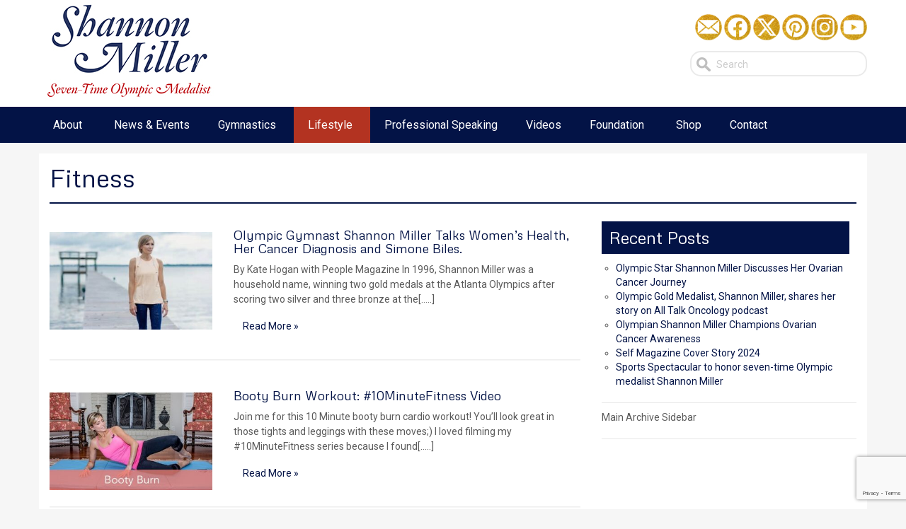

--- FILE ---
content_type: text/html; charset=UTF-8
request_url: https://www.shannonmiller.com/category/fitness
body_size: 16504
content:
<!-- This page is cached by the Hummingbird Performance plugin v3.3.4 - https://wordpress.org/plugins/hummingbird-performance/. --><!DOCTYPE html>
<html lang="en">
<head>
<meta charset="utf-8">
<meta name="viewport" content="width=device-width, initial-scale=1.0">


<link rel="shortcut icon" href="assets/ico/favicon.png">
<title>Category:Fitness Archives - Shannon Miller</title>
			
<link rel="stylesheet" type="text/css" href="https://www.shannonmiller.com/wp-content/themes/sml2015/style.css" media="screen" />
<link href="https://fonts.googleapis.com/css?family=Metrophobic|Open+Sans|Roboto&display=swap" rel="stylesheet">
<link href='https://fonts.googleapis.com/css?family=Muli:300,400' rel='stylesheet' type='text/css'>
<link rel="alternate" type="application/rss+xml" title="Shannon Miller RSS Feed" href="https://www.shannonmiller.com/feed" />
<link rel="pingback" href="https://www.shannonmiller.com/xmlrpc.php" />
<link rel="shortcut icon" href="https://www.shannonmiller.com/wp-content/themes/sml2015/favicon.ico" />
<meta name='robots' content='index, follow, max-image-preview:large, max-snippet:-1, max-video-preview:-1' />
	<style>img:is([sizes="auto" i], [sizes^="auto," i]) { contain-intrinsic-size: 3000px 1500px }</style>
	<script>window._wca = window._wca || [];</script>

	<!-- This site is optimized with the Yoast SEO plugin v19.6.1 - https://yoast.com/wordpress/plugins/seo/ -->
	<link rel="canonical" href="https://www.shannonmiller.com/category/fitness" />
	<link rel="next" href="https://www.shannonmiller.com/category/fitness/page/2" />
	<meta property="og:locale" content="en_US" />
	<meta property="og:type" content="article" />
	<meta property="og:title" content="Fitness Archives - Shannon Miller" />
	<meta property="og:url" content="https://www.shannonmiller.com/category/fitness" />
	<meta property="og:site_name" content="Shannon Miller" />
	<script type="application/ld+json" class="yoast-schema-graph">{"@context":"https://schema.org","@graph":[{"@type":"CollectionPage","@id":"https://www.shannonmiller.com/category/fitness","url":"https://www.shannonmiller.com/category/fitness","name":"Fitness Archives - Shannon Miller","isPartOf":{"@id":"https://www.shannonmiller.com/#website"},"primaryImageOfPage":{"@id":"https://www.shannonmiller.com/category/fitness#primaryimage"},"image":{"@id":"https://www.shannonmiller.com/category/fitness#primaryimage"},"thumbnailUrl":"https://www.shannonmiller.com/wp-content/uploads/2021/08/walking.jpg","breadcrumb":{"@id":"https://www.shannonmiller.com/category/fitness#breadcrumb"},"inLanguage":"en-US"},{"@type":"ImageObject","inLanguage":"en-US","@id":"https://www.shannonmiller.com/category/fitness#primaryimage","url":"https://www.shannonmiller.com/wp-content/uploads/2021/08/walking.jpg","contentUrl":"https://www.shannonmiller.com/wp-content/uploads/2021/08/walking.jpg","width":400,"height":228},{"@type":"BreadcrumbList","@id":"https://www.shannonmiller.com/category/fitness#breadcrumb","itemListElement":[{"@type":"ListItem","position":1,"name":"Home","item":"https://www.shannonmiller.com/"},{"@type":"ListItem","position":2,"name":"Fitness"}]},{"@type":"WebSite","@id":"https://www.shannonmiller.com/#website","url":"https://www.shannonmiller.com/","name":"Shannon Miller","description":"7 Time Olympic Gymnast, Speaker, Cancer Survivor","potentialAction":[{"@type":"SearchAction","target":{"@type":"EntryPoint","urlTemplate":"https://www.shannonmiller.com/?s={search_term_string}"},"query-input":"required name=search_term_string"}],"inLanguage":"en-US"}]}</script>
	<!-- / Yoast SEO plugin. -->


<link rel='dns-prefetch' href='//stats.wp.com' />
<link rel='dns-prefetch' href='//cdn.poynt.net' />
<link rel='dns-prefetch' href='//www.google.com' />
<link rel='dns-prefetch' href='//maps.googleapis.com' />
<link rel='dns-prefetch' href='//m9m6e2w5.stackpathcdn.com' />
<link rel='dns-prefetch' href='//cdn.shareaholic.net' />
<link rel='dns-prefetch' href='//www.shareaholic.net' />
<link rel='dns-prefetch' href='//analytics.shareaholic.com' />
<link rel='dns-prefetch' href='//recs.shareaholic.com' />
<link rel='dns-prefetch' href='//partner.shareaholic.com' />
<link rel="alternate" type="application/rss+xml" title="Shannon Miller &raquo; Fitness Category Feed" href="https://www.shannonmiller.com/category/fitness/feed" />
<!-- Shareaholic - https://www.shareaholic.com -->
<link rel='preload' href='//cdn.shareaholic.net/assets/pub/shareaholic.js' as='script'/>
<script data-no-minify='1' data-cfasync='false'>
_SHR_SETTINGS = {"endpoints":{"local_recs_url":"https:\/\/www.shannonmiller.com\/wp-admin\/admin-ajax.php?action=shareaholic_permalink_related","ajax_url":"https:\/\/www.shannonmiller.com\/wp-admin\/admin-ajax.php"},"site_id":"e9c3062e6906ecaaf47c528233874e4a"};
</script>
<script data-no-minify='1' data-cfasync='false' src='//cdn.shareaholic.net/assets/pub/shareaholic.js' data-shr-siteid='e9c3062e6906ecaaf47c528233874e4a' async ></script>

<!-- Shareaholic Content Tags -->
<meta name='shareaholic:site_name' content='Shannon Miller' />
<meta name='shareaholic:language' content='en-US' />
<meta name='shareaholic:article_visibility' content='private' />
<meta name='shareaholic:site_id' content='e9c3062e6906ecaaf47c528233874e4a' />
<meta name='shareaholic:wp_version' content='9.7.6' />

<!-- Shareaholic Content Tags End -->
<script type="text/javascript">
/* <![CDATA[ */
window._wpemojiSettings = {"baseUrl":"https:\/\/s.w.org\/images\/core\/emoji\/16.0.1\/72x72\/","ext":".png","svgUrl":"https:\/\/s.w.org\/images\/core\/emoji\/16.0.1\/svg\/","svgExt":".svg","source":{"concatemoji":"https:\/\/www.shannonmiller.com\/wp-includes\/js\/wp-emoji-release.min.js?ver=6.8.3"}};
/*! This file is auto-generated */
!function(s,n){var o,i,e;function c(e){try{var t={supportTests:e,timestamp:(new Date).valueOf()};sessionStorage.setItem(o,JSON.stringify(t))}catch(e){}}function p(e,t,n){e.clearRect(0,0,e.canvas.width,e.canvas.height),e.fillText(t,0,0);var t=new Uint32Array(e.getImageData(0,0,e.canvas.width,e.canvas.height).data),a=(e.clearRect(0,0,e.canvas.width,e.canvas.height),e.fillText(n,0,0),new Uint32Array(e.getImageData(0,0,e.canvas.width,e.canvas.height).data));return t.every(function(e,t){return e===a[t]})}function u(e,t){e.clearRect(0,0,e.canvas.width,e.canvas.height),e.fillText(t,0,0);for(var n=e.getImageData(16,16,1,1),a=0;a<n.data.length;a++)if(0!==n.data[a])return!1;return!0}function f(e,t,n,a){switch(t){case"flag":return n(e,"\ud83c\udff3\ufe0f\u200d\u26a7\ufe0f","\ud83c\udff3\ufe0f\u200b\u26a7\ufe0f")?!1:!n(e,"\ud83c\udde8\ud83c\uddf6","\ud83c\udde8\u200b\ud83c\uddf6")&&!n(e,"\ud83c\udff4\udb40\udc67\udb40\udc62\udb40\udc65\udb40\udc6e\udb40\udc67\udb40\udc7f","\ud83c\udff4\u200b\udb40\udc67\u200b\udb40\udc62\u200b\udb40\udc65\u200b\udb40\udc6e\u200b\udb40\udc67\u200b\udb40\udc7f");case"emoji":return!a(e,"\ud83e\udedf")}return!1}function g(e,t,n,a){var r="undefined"!=typeof WorkerGlobalScope&&self instanceof WorkerGlobalScope?new OffscreenCanvas(300,150):s.createElement("canvas"),o=r.getContext("2d",{willReadFrequently:!0}),i=(o.textBaseline="top",o.font="600 32px Arial",{});return e.forEach(function(e){i[e]=t(o,e,n,a)}),i}function t(e){var t=s.createElement("script");t.src=e,t.defer=!0,s.head.appendChild(t)}"undefined"!=typeof Promise&&(o="wpEmojiSettingsSupports",i=["flag","emoji"],n.supports={everything:!0,everythingExceptFlag:!0},e=new Promise(function(e){s.addEventListener("DOMContentLoaded",e,{once:!0})}),new Promise(function(t){var n=function(){try{var e=JSON.parse(sessionStorage.getItem(o));if("object"==typeof e&&"number"==typeof e.timestamp&&(new Date).valueOf()<e.timestamp+604800&&"object"==typeof e.supportTests)return e.supportTests}catch(e){}return null}();if(!n){if("undefined"!=typeof Worker&&"undefined"!=typeof OffscreenCanvas&&"undefined"!=typeof URL&&URL.createObjectURL&&"undefined"!=typeof Blob)try{var e="postMessage("+g.toString()+"("+[JSON.stringify(i),f.toString(),p.toString(),u.toString()].join(",")+"));",a=new Blob([e],{type:"text/javascript"}),r=new Worker(URL.createObjectURL(a),{name:"wpTestEmojiSupports"});return void(r.onmessage=function(e){c(n=e.data),r.terminate(),t(n)})}catch(e){}c(n=g(i,f,p,u))}t(n)}).then(function(e){for(var t in e)n.supports[t]=e[t],n.supports.everything=n.supports.everything&&n.supports[t],"flag"!==t&&(n.supports.everythingExceptFlag=n.supports.everythingExceptFlag&&n.supports[t]);n.supports.everythingExceptFlag=n.supports.everythingExceptFlag&&!n.supports.flag,n.DOMReady=!1,n.readyCallback=function(){n.DOMReady=!0}}).then(function(){return e}).then(function(){var e;n.supports.everything||(n.readyCallback(),(e=n.source||{}).concatemoji?t(e.concatemoji):e.wpemoji&&e.twemoji&&(t(e.twemoji),t(e.wpemoji)))}))}((window,document),window._wpemojiSettings);
/* ]]> */
</script>
<link rel='stylesheet' id='prettyphoto-css' href='https://www.shannonmiller.com/wp-content/plugins/wp-prettyphoto/css/prettyPhoto.css?ver=2.5.6' type='text/css' media='screen' />
<link rel='stylesheet' id='stripe-main-styles-css' href='https://www.shannonmiller.com/wp-content/uploads/hummingbird-assets/d9abe2b76987a47ff78f41fec1b4d349.css' type='text/css' media='all' />
<link rel='stylesheet' id='godaddy-payments-payinperson-main-styles-css' href='https://www.shannonmiller.com/wp-content/mu-plugins/vendor/godaddy/mwc-core/assets/css/pay-in-person-method.css' type='text/css' media='all' />
<style id='wp-emoji-styles-inline-css' type='text/css'>

	img.wp-smiley, img.emoji {
		display: inline !important;
		border: none !important;
		box-shadow: none !important;
		height: 1em !important;
		width: 1em !important;
		margin: 0 0.07em !important;
		vertical-align: -0.1em !important;
		background: none !important;
		padding: 0 !important;
	}
</style>
<link rel='stylesheet' id='wp-block-library-css' href='https://www.shannonmiller.com/wp-includes/css/dist/block-library/style.min.css?ver=6.8.3' type='text/css' media='all' />
<style id='classic-theme-styles-inline-css' type='text/css'>
/*! This file is auto-generated */
.wp-block-button__link{color:#fff;background-color:#32373c;border-radius:9999px;box-shadow:none;text-decoration:none;padding:calc(.667em + 2px) calc(1.333em + 2px);font-size:1.125em}.wp-block-file__button{background:#32373c;color:#fff;text-decoration:none}
</style>
<link rel='stylesheet' id='wc-block-style-css' href='https://www.shannonmiller.com/wp-content/plugins/woocommerce/packages/woocommerce-blocks/build/style.css?ver=2.5.14' type='text/css' media='all' />
<link rel='stylesheet' id='mediaelement-css' href='https://www.shannonmiller.com/wp-includes/js/mediaelement/mediaelementplayer-legacy.min.css?ver=4.2.17' type='text/css' media='all' />
<link rel='stylesheet' id='wp-mediaelement-css' href='https://www.shannonmiller.com/wp-includes/js/mediaelement/wp-mediaelement.min.css?ver=6.8.3' type='text/css' media='all' />
<style id='jetpack-sharing-buttons-style-inline-css' type='text/css'>
.jetpack-sharing-buttons__services-list{display:flex;flex-direction:row;flex-wrap:wrap;gap:0;list-style-type:none;margin:5px;padding:0}.jetpack-sharing-buttons__services-list.has-small-icon-size{font-size:12px}.jetpack-sharing-buttons__services-list.has-normal-icon-size{font-size:16px}.jetpack-sharing-buttons__services-list.has-large-icon-size{font-size:24px}.jetpack-sharing-buttons__services-list.has-huge-icon-size{font-size:36px}@media print{.jetpack-sharing-buttons__services-list{display:none!important}}.editor-styles-wrapper .wp-block-jetpack-sharing-buttons{gap:0;padding-inline-start:0}ul.jetpack-sharing-buttons__services-list.has-background{padding:1.25em 2.375em}
</style>
<style id='global-styles-inline-css' type='text/css'>
:root{--wp--preset--aspect-ratio--square: 1;--wp--preset--aspect-ratio--4-3: 4/3;--wp--preset--aspect-ratio--3-4: 3/4;--wp--preset--aspect-ratio--3-2: 3/2;--wp--preset--aspect-ratio--2-3: 2/3;--wp--preset--aspect-ratio--16-9: 16/9;--wp--preset--aspect-ratio--9-16: 9/16;--wp--preset--color--black: #000000;--wp--preset--color--cyan-bluish-gray: #abb8c3;--wp--preset--color--white: #ffffff;--wp--preset--color--pale-pink: #f78da7;--wp--preset--color--vivid-red: #cf2e2e;--wp--preset--color--luminous-vivid-orange: #ff6900;--wp--preset--color--luminous-vivid-amber: #fcb900;--wp--preset--color--light-green-cyan: #7bdcb5;--wp--preset--color--vivid-green-cyan: #00d084;--wp--preset--color--pale-cyan-blue: #8ed1fc;--wp--preset--color--vivid-cyan-blue: #0693e3;--wp--preset--color--vivid-purple: #9b51e0;--wp--preset--gradient--vivid-cyan-blue-to-vivid-purple: linear-gradient(135deg,rgba(6,147,227,1) 0%,rgb(155,81,224) 100%);--wp--preset--gradient--light-green-cyan-to-vivid-green-cyan: linear-gradient(135deg,rgb(122,220,180) 0%,rgb(0,208,130) 100%);--wp--preset--gradient--luminous-vivid-amber-to-luminous-vivid-orange: linear-gradient(135deg,rgba(252,185,0,1) 0%,rgba(255,105,0,1) 100%);--wp--preset--gradient--luminous-vivid-orange-to-vivid-red: linear-gradient(135deg,rgba(255,105,0,1) 0%,rgb(207,46,46) 100%);--wp--preset--gradient--very-light-gray-to-cyan-bluish-gray: linear-gradient(135deg,rgb(238,238,238) 0%,rgb(169,184,195) 100%);--wp--preset--gradient--cool-to-warm-spectrum: linear-gradient(135deg,rgb(74,234,220) 0%,rgb(151,120,209) 20%,rgb(207,42,186) 40%,rgb(238,44,130) 60%,rgb(251,105,98) 80%,rgb(254,248,76) 100%);--wp--preset--gradient--blush-light-purple: linear-gradient(135deg,rgb(255,206,236) 0%,rgb(152,150,240) 100%);--wp--preset--gradient--blush-bordeaux: linear-gradient(135deg,rgb(254,205,165) 0%,rgb(254,45,45) 50%,rgb(107,0,62) 100%);--wp--preset--gradient--luminous-dusk: linear-gradient(135deg,rgb(255,203,112) 0%,rgb(199,81,192) 50%,rgb(65,88,208) 100%);--wp--preset--gradient--pale-ocean: linear-gradient(135deg,rgb(255,245,203) 0%,rgb(182,227,212) 50%,rgb(51,167,181) 100%);--wp--preset--gradient--electric-grass: linear-gradient(135deg,rgb(202,248,128) 0%,rgb(113,206,126) 100%);--wp--preset--gradient--midnight: linear-gradient(135deg,rgb(2,3,129) 0%,rgb(40,116,252) 100%);--wp--preset--font-size--small: 13px;--wp--preset--font-size--medium: 20px;--wp--preset--font-size--large: 36px;--wp--preset--font-size--x-large: 42px;--wp--preset--spacing--20: 0.44rem;--wp--preset--spacing--30: 0.67rem;--wp--preset--spacing--40: 1rem;--wp--preset--spacing--50: 1.5rem;--wp--preset--spacing--60: 2.25rem;--wp--preset--spacing--70: 3.38rem;--wp--preset--spacing--80: 5.06rem;--wp--preset--shadow--natural: 6px 6px 9px rgba(0, 0, 0, 0.2);--wp--preset--shadow--deep: 12px 12px 50px rgba(0, 0, 0, 0.4);--wp--preset--shadow--sharp: 6px 6px 0px rgba(0, 0, 0, 0.2);--wp--preset--shadow--outlined: 6px 6px 0px -3px rgba(255, 255, 255, 1), 6px 6px rgba(0, 0, 0, 1);--wp--preset--shadow--crisp: 6px 6px 0px rgba(0, 0, 0, 1);}:where(.is-layout-flex){gap: 0.5em;}:where(.is-layout-grid){gap: 0.5em;}body .is-layout-flex{display: flex;}.is-layout-flex{flex-wrap: wrap;align-items: center;}.is-layout-flex > :is(*, div){margin: 0;}body .is-layout-grid{display: grid;}.is-layout-grid > :is(*, div){margin: 0;}:where(.wp-block-columns.is-layout-flex){gap: 2em;}:where(.wp-block-columns.is-layout-grid){gap: 2em;}:where(.wp-block-post-template.is-layout-flex){gap: 1.25em;}:where(.wp-block-post-template.is-layout-grid){gap: 1.25em;}.has-black-color{color: var(--wp--preset--color--black) !important;}.has-cyan-bluish-gray-color{color: var(--wp--preset--color--cyan-bluish-gray) !important;}.has-white-color{color: var(--wp--preset--color--white) !important;}.has-pale-pink-color{color: var(--wp--preset--color--pale-pink) !important;}.has-vivid-red-color{color: var(--wp--preset--color--vivid-red) !important;}.has-luminous-vivid-orange-color{color: var(--wp--preset--color--luminous-vivid-orange) !important;}.has-luminous-vivid-amber-color{color: var(--wp--preset--color--luminous-vivid-amber) !important;}.has-light-green-cyan-color{color: var(--wp--preset--color--light-green-cyan) !important;}.has-vivid-green-cyan-color{color: var(--wp--preset--color--vivid-green-cyan) !important;}.has-pale-cyan-blue-color{color: var(--wp--preset--color--pale-cyan-blue) !important;}.has-vivid-cyan-blue-color{color: var(--wp--preset--color--vivid-cyan-blue) !important;}.has-vivid-purple-color{color: var(--wp--preset--color--vivid-purple) !important;}.has-black-background-color{background-color: var(--wp--preset--color--black) !important;}.has-cyan-bluish-gray-background-color{background-color: var(--wp--preset--color--cyan-bluish-gray) !important;}.has-white-background-color{background-color: var(--wp--preset--color--white) !important;}.has-pale-pink-background-color{background-color: var(--wp--preset--color--pale-pink) !important;}.has-vivid-red-background-color{background-color: var(--wp--preset--color--vivid-red) !important;}.has-luminous-vivid-orange-background-color{background-color: var(--wp--preset--color--luminous-vivid-orange) !important;}.has-luminous-vivid-amber-background-color{background-color: var(--wp--preset--color--luminous-vivid-amber) !important;}.has-light-green-cyan-background-color{background-color: var(--wp--preset--color--light-green-cyan) !important;}.has-vivid-green-cyan-background-color{background-color: var(--wp--preset--color--vivid-green-cyan) !important;}.has-pale-cyan-blue-background-color{background-color: var(--wp--preset--color--pale-cyan-blue) !important;}.has-vivid-cyan-blue-background-color{background-color: var(--wp--preset--color--vivid-cyan-blue) !important;}.has-vivid-purple-background-color{background-color: var(--wp--preset--color--vivid-purple) !important;}.has-black-border-color{border-color: var(--wp--preset--color--black) !important;}.has-cyan-bluish-gray-border-color{border-color: var(--wp--preset--color--cyan-bluish-gray) !important;}.has-white-border-color{border-color: var(--wp--preset--color--white) !important;}.has-pale-pink-border-color{border-color: var(--wp--preset--color--pale-pink) !important;}.has-vivid-red-border-color{border-color: var(--wp--preset--color--vivid-red) !important;}.has-luminous-vivid-orange-border-color{border-color: var(--wp--preset--color--luminous-vivid-orange) !important;}.has-luminous-vivid-amber-border-color{border-color: var(--wp--preset--color--luminous-vivid-amber) !important;}.has-light-green-cyan-border-color{border-color: var(--wp--preset--color--light-green-cyan) !important;}.has-vivid-green-cyan-border-color{border-color: var(--wp--preset--color--vivid-green-cyan) !important;}.has-pale-cyan-blue-border-color{border-color: var(--wp--preset--color--pale-cyan-blue) !important;}.has-vivid-cyan-blue-border-color{border-color: var(--wp--preset--color--vivid-cyan-blue) !important;}.has-vivid-purple-border-color{border-color: var(--wp--preset--color--vivid-purple) !important;}.has-vivid-cyan-blue-to-vivid-purple-gradient-background{background: var(--wp--preset--gradient--vivid-cyan-blue-to-vivid-purple) !important;}.has-light-green-cyan-to-vivid-green-cyan-gradient-background{background: var(--wp--preset--gradient--light-green-cyan-to-vivid-green-cyan) !important;}.has-luminous-vivid-amber-to-luminous-vivid-orange-gradient-background{background: var(--wp--preset--gradient--luminous-vivid-amber-to-luminous-vivid-orange) !important;}.has-luminous-vivid-orange-to-vivid-red-gradient-background{background: var(--wp--preset--gradient--luminous-vivid-orange-to-vivid-red) !important;}.has-very-light-gray-to-cyan-bluish-gray-gradient-background{background: var(--wp--preset--gradient--very-light-gray-to-cyan-bluish-gray) !important;}.has-cool-to-warm-spectrum-gradient-background{background: var(--wp--preset--gradient--cool-to-warm-spectrum) !important;}.has-blush-light-purple-gradient-background{background: var(--wp--preset--gradient--blush-light-purple) !important;}.has-blush-bordeaux-gradient-background{background: var(--wp--preset--gradient--blush-bordeaux) !important;}.has-luminous-dusk-gradient-background{background: var(--wp--preset--gradient--luminous-dusk) !important;}.has-pale-ocean-gradient-background{background: var(--wp--preset--gradient--pale-ocean) !important;}.has-electric-grass-gradient-background{background: var(--wp--preset--gradient--electric-grass) !important;}.has-midnight-gradient-background{background: var(--wp--preset--gradient--midnight) !important;}.has-small-font-size{font-size: var(--wp--preset--font-size--small) !important;}.has-medium-font-size{font-size: var(--wp--preset--font-size--medium) !important;}.has-large-font-size{font-size: var(--wp--preset--font-size--large) !important;}.has-x-large-font-size{font-size: var(--wp--preset--font-size--x-large) !important;}
:where(.wp-block-post-template.is-layout-flex){gap: 1.25em;}:where(.wp-block-post-template.is-layout-grid){gap: 1.25em;}
:where(.wp-block-columns.is-layout-flex){gap: 2em;}:where(.wp-block-columns.is-layout-grid){gap: 2em;}
:root :where(.wp-block-pullquote){font-size: 1.5em;line-height: 1.6;}
</style>
<link rel='stylesheet' id='contact-form-7-css' href='https://www.shannonmiller.com/wp-content/plugins/contact-form-7/includes/css/styles.css?ver=5.6.3' type='text/css' media='all' />
<link rel='stylesheet' id='wpmenucart-icons-css' href='https://www.shannonmiller.com/wp-content/plugins/woocommerce-menu-bar-cart/assets/css/wpmenucart-icons.min.css?ver=2.12.0' type='text/css' media='all' />
<style id='wpmenucart-icons-inline-css' type='text/css'>
@font-face{font-family:WPMenuCart;src:url(https://www.shannonmiller.com/wp-content/plugins/woocommerce-menu-bar-cart/assets/fonts/WPMenuCart.eot);src:url(https://www.shannonmiller.com/wp-content/plugins/woocommerce-menu-bar-cart/assets/fonts/WPMenuCart.eot?#iefix) format('embedded-opentype'),url(https://www.shannonmiller.com/wp-content/plugins/woocommerce-menu-bar-cart/assets/fonts/WPMenuCart.woff2) format('woff2'),url(https://www.shannonmiller.com/wp-content/plugins/woocommerce-menu-bar-cart/assets/fonts/WPMenuCart.woff) format('woff'),url(https://www.shannonmiller.com/wp-content/plugins/woocommerce-menu-bar-cart/assets/fonts/WPMenuCart.ttf) format('truetype'),url(https://www.shannonmiller.com/wp-content/plugins/woocommerce-menu-bar-cart/assets/fonts/WPMenuCart.svg#WPMenuCart) format('svg');font-weight:400;font-style:normal;font-display:swap}
</style>
<link rel='stylesheet' id='wpmenucart-css' href='https://www.shannonmiller.com/wp-content/plugins/woocommerce-menu-bar-cart/assets/css/wpmenucart-main.min.css?ver=2.12.0' type='text/css' media='all' />
<link rel='stylesheet' id='woocommerce-layout-css' href='https://www.shannonmiller.com/wp-content/plugins/woocommerce/assets/css/woocommerce-layout.css?ver=4.0.4' type='text/css' media='all' />
<style id='woocommerce-layout-inline-css' type='text/css'>

	.infinite-scroll .woocommerce-pagination {
		display: none;
	}
</style>
<link rel='stylesheet' id='woocommerce-smallscreen-css' href='https://www.shannonmiller.com/wp-content/plugins/woocommerce/assets/css/woocommerce-smallscreen.css?ver=4.0.4' type='text/css' media='only screen and (max-width: 768px)' />
<link rel='stylesheet' id='woocommerce-general-css' href='https://www.shannonmiller.com/wp-content/plugins/woocommerce/assets/css/woocommerce.css?ver=4.0.4' type='text/css' media='all' />
<style id='woocommerce-inline-inline-css' type='text/css'>
.woocommerce form .form-row .required { visibility: visible; }
</style>
<style id='akismet-widget-style-inline-css' type='text/css'>

			.a-stats {
				--akismet-color-mid-green: #357b49;
				--akismet-color-white: #fff;
				--akismet-color-light-grey: #f6f7f7;

				max-width: 350px;
				width: auto;
			}

			.a-stats * {
				all: unset;
				box-sizing: border-box;
			}

			.a-stats strong {
				font-weight: 600;
			}

			.a-stats a.a-stats__link,
			.a-stats a.a-stats__link:visited,
			.a-stats a.a-stats__link:active {
				background: var(--akismet-color-mid-green);
				border: none;
				box-shadow: none;
				border-radius: 8px;
				color: var(--akismet-color-white);
				cursor: pointer;
				display: block;
				font-family: -apple-system, BlinkMacSystemFont, 'Segoe UI', 'Roboto', 'Oxygen-Sans', 'Ubuntu', 'Cantarell', 'Helvetica Neue', sans-serif;
				font-weight: 500;
				padding: 12px;
				text-align: center;
				text-decoration: none;
				transition: all 0.2s ease;
			}

			/* Extra specificity to deal with TwentyTwentyOne focus style */
			.widget .a-stats a.a-stats__link:focus {
				background: var(--akismet-color-mid-green);
				color: var(--akismet-color-white);
				text-decoration: none;
			}

			.a-stats a.a-stats__link:hover {
				filter: brightness(110%);
				box-shadow: 0 4px 12px rgba(0, 0, 0, 0.06), 0 0 2px rgba(0, 0, 0, 0.16);
			}

			.a-stats .count {
				color: var(--akismet-color-white);
				display: block;
				font-size: 1.5em;
				line-height: 1.4;
				padding: 0 13px;
				white-space: nowrap;
			}
		
</style>
<link rel='stylesheet' id='mwc-payments-payment-form-css' href='https://www.shannonmiller.com/wp-content/mu-plugins/vendor/godaddy/mwc-core/assets/css/payment-form.css' type='text/css' media='all' />
<link rel='stylesheet' id='sv-wc-payment-gateway-payment-form-css' href='https://www.shannonmiller.com/wp-content/plugins/woocommerce-gateway-authorize-net-aim/vendor/skyverge/wc-plugin-framework/woocommerce/payment-gateway/assets/css/frontend/sv-wc-payment-gateway-payment-form.min.css?ver=5.3.0' type='text/css' media='all' />
<link rel='stylesheet' id='ubermenu-css' href='https://www.shannonmiller.com/wp-content/plugins/ubermenu/pro/assets/css/ubermenu.min.css?ver=3.1.0.1' type='text/css' media='all' />
<link rel='stylesheet' id='ubermenu-font-awesome-css' href='https://www.shannonmiller.com/wp-content/plugins/ubermenu/assets/css/fontawesome/css/font-awesome.min.css?ver=4.1' type='text/css' media='all' />
<script type="text/javascript" src="https://www.shannonmiller.com/wp-content/plugins/wp-prettyphoto/js/jquery-1.4.2.min.js?ver=1.4.2" id="jquery-js"></script>
<script type="text/javascript" src="https://www.shannonmiller.com/wp-content/plugins/wp-prettyphoto/js/jquery.prettyPhoto.js?ver=2.5.6" id="prettyphoto-js"></script>
<script type="text/javascript" id="wpmenucart-ajax-assist-js-extra">
/* <![CDATA[ */
var wpmenucart_ajax_assist = {"shop_plugin":"woocommerce","always_display":""};
/* ]]> */
</script>
<script type="text/javascript" src="https://www.shannonmiller.com/wp-content/plugins/woocommerce-menu-bar-cart/assets/js/wpmenucart-ajax-assist.min.js?ver=2.12.0" id="wpmenucart-ajax-assist-js"></script>
<script type="text/javascript" src="https://stats.wp.com/s-202548.js" id="woocommerce-analytics-js" defer="defer" data-wp-strategy="defer"></script>
<script type="text/javascript" src="https://cdn.poynt.net/collect.js" id="poynt-collect-sdk-js"></script>
<script type="text/javascript" id="mwc-payments-poynt-payment-form-js-extra">
/* <![CDATA[ */
var poyntPaymentFormI18n = {"errorMessages":{"genericError":"An error occurred, please try again or try an alternate form of payment.","missingCardDetails":"Missing card details.","missingBillingDetails":"Missing billing details."}};
/* ]]> */
</script>
<script type="text/javascript" src="https://www.shannonmiller.com/wp-content/mu-plugins/vendor/godaddy/mwc-core/assets/js/payments/frontend/poynt.js" id="mwc-payments-poynt-payment-form-js"></script>
<link rel="https://api.w.org/" href="https://www.shannonmiller.com/wp-json/" /><link rel="alternate" title="JSON" type="application/json" href="https://www.shannonmiller.com/wp-json/wp/v2/categories/5" /><link rel="EditURI" type="application/rsd+xml" title="RSD" href="https://www.shannonmiller.com/xmlrpc.php?rsd" />
<meta name="generator" content="WordPress 6.8.3" />
<meta name="generator" content="WooCommerce 4.0.4" />
<style id="ubermenu-custom-generated-css">
/** UberMenu Custom Menu Styles (Customizer) **/
/* main */
.ubermenu-main { border:1px solid #01207c; }
.ubermenu-main .ubermenu-item-level-0 > .ubermenu-target { font-size:16px; color:#ffffff; border-left:1px solid #01207c; }
.ubermenu.ubermenu-main .ubermenu-item-level-0:hover > .ubermenu-target, .ubermenu-main .ubermenu-item-level-0.ubermenu-active > .ubermenu-target { color:#ffffff; }
.ubermenu-main .ubermenu-item-level-0.ubermenu-current-menu-item > .ubermenu-target, .ubermenu-main .ubermenu-item-level-0.ubermenu-current-menu-parent > .ubermenu-target, .ubermenu-main .ubermenu-item-level-0.ubermenu-current-menu-ancestor > .ubermenu-target { color:#ffffff; }
.ubermenu-main .ubermenu-item.ubermenu-item-level-0 > .ubermenu-highlight { color:#ffffff; }
.ubermenu-main .ubermenu-submenu.ubermenu-submenu-drop { background-color:#ffffff; border-color:#01207c; color:#01207c; }
.ubermenu-main .ubermenu-submenu .ubermenu-highlight { color:#01207c; }
.ubermenu-main .ubermenu-submenu .ubermenu-item-header > .ubermenu-target { color:#01207c; }
.ubermenu-main .ubermenu-submenu .ubermenu-item-header > .ubermenu-target:hover { color:#3f587c; }
.ubermenu-main .ubermenu-submenu .ubermenu-item-header.ubermenu-current-menu-item > .ubermenu-target { color:#01207c; }
.ubermenu-main .ubermenu-submenu .ubermenu-item-header.ubermenu-has-submenu-stack > .ubermenu-target { border-bottom:1px solid #01207c; }
.ubermenu-main .ubermenu-item-normal > .ubermenu-target { color:#01207c; }
.ubermenu.ubermenu-main .ubermenu-item-normal > .ubermenu-target:hover { color:#3f587c; }
.ubermenu-main .ubermenu-item-normal.ubermenu-current-menu-item > .ubermenu-target { color:#01207c; }
.ubermenu-responsive-toggle.ubermenu-responsive-toggle-main { color:#ffffff; }
.ubermenu-responsive-toggle.ubermenu-responsive-toggle-main:hover { color:#ffffff; }


/* Status: Loaded from Transient */

</style><link rel="stylesheet" href="https://www.shannonmiller.com/wp-content/plugins/wp-page-numbers/classic/wp-page-numbers.css" type="text/css" media="screen" />      <script type="text/javascript" charset="utf-8">
        /* <![CDATA[ */
        jQuery(document).ready(function($) {
          $("a[rel^='wp-prettyPhoto']").prettyPhoto({
            animationSpeed: 'normal',
            padding: 20,
            opacity: 0.35,
            showTitle: true,
            allowresize: true,
            counter_separator_label: '/',
            theme: 'light_square',
            wmode: 'opaque',
            autoplay: false,
            hideflash: false,
            modal: false,
            changepicturecallback: function(){},
            callback: function(){},
            markup: '<div class="pp_pic_holder"> \
                                                                  <div class="pp_top"> \
                                                                    <div class="pp_left"></div> \
                                                                    <div class="pp_middle"></div> \
                                                                    <div class="pp_right"></div> \
                                                                  </div> \
                                                                  <div class="pp_content_container"> \
                                                                    <div class="pp_left"> \
                                                                    <div class="pp_right"> \
                                                                      <div class="pp_content"> \
                                                                        <div class="pp_fade"> \
                                                                          <a href="#" class="pp_expand" title="Expand the image">Expand</a> \
                                                                          <div class="pp_loaderIcon"></div> \
                                                                          <div class="pp_hoverContainer"> \
                                                                            <a class="pp_next" href="#">next</a> \
                                                                            <a class="pp_previous" href="#">previous</a> \
                                                                          </div> \
                                                                          <div id="pp_full_res"></div> \
                                                                          <div class="pp_details clearfix"> \
                                                                            <a class="pp_close" href="#">Close</a> \
                                                                            <p class="pp_description"></p> \
                                                                            <div class="pp_nav"> \
                                                                              <a href="#" class="pp_arrow_previous">Previous</a> \
                                                                              <p class="currentTextHolder">0/0</p> \
                                                                              <a href="#" class="pp_arrow_next">Next</a> \
                                                                            </div> \
                                                                          </div> \
                                                                        </div> \
                                                                      </div> \
                                                                    </div> \
                                                                    </div> \
                                                                  </div> \
                                                                  <div class="pp_bottom"> \
                                                                    <div class="pp_left"></div> \
                                                                    <div class="pp_middle"></div> \
                                                                    <div class="pp_right"></div> \
                                                                  </div> \
                                                                </div> \
                                                                <div class="pp_overlay"></div> \
                                                                <div class="ppt"></div>',
            image_markup: '<img id="fullResImage" src="" />',
            flash_markup: '<object classid="clsid:D27CDB6E-AE6D-11cf-96B8-444553540000" width="{width}" height="{height}"><param name="wmode" value="{wmode}" /><param name="allowfullscreen" value="true" /><param name="allowscriptaccess" value="always" /><param name="movie" value="{path}" /><embed src="{path}" type="application/x-shockwave-flash" allowfullscreen="true" allowscriptaccess="always" width="{width}" height="{height}" wmode="{wmode}"></embed></object>',
            quicktime_markup: '<object classid="clsid:02BF25D5-8C17-4B23-BC80-D3488ABDDC6B" codebase="http://www.apple.com/qtactivex/qtplugin.cab" height="{height}" width="{width}"><param name="src" value="{path}"><param name="autoplay" value="{autoplay}"><param name="type" value="video/quicktime"><embed src="{path}" height="{height}" width="{width}" autoplay="{autoplay}" type="video/quicktime" pluginspage="http://www.apple.com/quicktime/download/"></embed></object>',
            iframe_markup: '<iframe src ="{path}" width="{width}" height="{height}" frameborder="no"></iframe>',
            inline_markup: '<div class="pp_inline clearfix">{content}</div>'
          });
        });
				/* ]]> */
      </script>	<style>img#wpstats{display:none}</style>
			<noscript><style>.woocommerce-product-gallery{ opacity: 1 !important; }</style></noscript>
				<!-- Easy Columns 2.1.1 by Pat Friedl http://www.patrickfriedl.com -->
			<link rel="stylesheet" href="https://www.shannonmiller.com/wp-content/plugins/easy-columns/css/easy-columns.css" type="text/css" media="screen, projection" />
			
<!-- Bootstrap core CSS -->
<link href="https://www.shannonmiller.com/wp-content/themes/sml2015/dist/css/bootstrap.css" rel="stylesheet">

<!-- HTML5 shim and Respond.js IE8 support of HTML5 elements and media queries -->
<!--[if lt IE 9]>
      <script src="https://www.shannonmiller.com/wp-content/themes/sml2015/assets/js/html5shiv.js"></script>
      <script src="https://www.shannonmiller.com/wp-content/themes/sml2015/assets/js/respond.min.js"></script>
    <![endif]-->

<!-- Custom styles for this template -->
<link href="https://www.shannonmiller.com/wp-content/themes/sml2015/assets/css/carousel.css" rel="stylesheet">
<link href="https://www.shannonmiller.com/wp-content/themes/sml2015/assets/css/custom.css" rel="stylesheet">
<meta name="google-site-verification" content="pMuuYvTmu33TGf-VI2SFKY-DdR60tjmxqqbMxPc_Wio" />

<!---->

</head>


<body data-rsssl=1 class="archive category category-fitness category-5 wp-theme-sml2015 theme-sml2015 woocommerce-no-js">
<div id="fb-root"></div>
<script>(function(d, s, id) {
  var js, fjs = d.getElementsByTagName(s)[0];
  if (d.getElementById(id)) return;
  js = d.createElement(s); js.id = id;
  js.src = "//connect.facebook.net/en_US/sdk.js#xfbml=1&version=v2.8&appId=159571960794336";
  fjs.parentNode.insertBefore(js, fjs);
}(document, 'script', 'facebook-jssdk'));</script>
<script>
  (function(i,s,o,g,r,a,m){i['GoogleAnalyticsObject']=r;i[r]=i[r]||function(){
  (i[r].q=i[r].q||[]).push(arguments)},i[r].l=1*new Date();a=s.createElement(o),
  m=s.getElementsByTagName(o)[0];a.async=1;a.src=g;m.parentNode.insertBefore(a,m)
  })(window,document,'script','//www.google-analytics.com/analytics.js','ga');

  ga('create', 'UA-65981429-1', 'auto');
  ga('send', 'pageview');

</script>
<div id="head-wrap">
	<div class="container">
		<div id="head-row" class="row">
			<div id="logo" class="col-xs-4 col-xxs">
				<a href="https://www.shannonmiller.com">
																									<img src="https://www.shannonmiller.com/wp-content/uploads/2014/10/SM7xOM_Website2.jpg" />
													
									
			</div>
			<div class="col-xs-8  col-xxs social-icons">
																	
														<a href="https://www.shannonmiller.com/contact" target="_blank"><img src="https://www.shannonmiller.com/wp-content/uploads/2014/10/2.png" width="38" height="38" /></a>
													
														<a href="https://www.facebook.com/ShannonMillerOfficial/" target="_blank"><img src="https://www.shannonmiller.com/wp-content/uploads/2014/10/3.png" width="38" height="38" /></a>
													
														<a href="https://x.com/shannonmiller96" target="_blank"><img src="https://www.shannonmiller.com/wp-content/uploads/2014/10/1.png" width="38" height="38" /></a>
													
														<a href="https://www.pinterest.com/ShannonMillerOfficial/" target="_blank"><img src="https://www.shannonmiller.com/wp-content/uploads/2014/10/5.png" width="38" height="38" /></a>
													
														<a href="http://instagram.com/shannonmiller96" target="_blank"><img src="https://www.shannonmiller.com/wp-content/uploads/2014/10/4.png" width="38" height="38" /></a>
													
														<a href="http://www.youtube.com/ShannonmillerOfficial" target="_blank"><img src="https://www.shannonmiller.com/wp-content/uploads/2014/10/6.png" width="38" height="38" /></a>
														
						  
						
				                  <form role="search" method="get" id="searchform" action="https://www.shannonmiller.com/">
	<fieldset>
				        <input type="text" class="searchbox" value="Search" name="s" id="s" onblur="if(this.value.length == 0) this.value='Search';" onclick="if(this.value == 'Search') this.value='';" />
		    </fieldset>
</form>                  
                  <!--                  	 <a href="https://www.shannonmiller.com/gymnastics-home" class="red-link">Flip to Gymnastics Side &raquo;</a>
                  -->
			</div>
		</div>
	</div>
	<div id="navrow" class="navbar-wrapper">
		<div class="container">
									<a class="ubermenu-responsive-toggle ubermenu-responsive-toggle-main ubermenu-skin-none ubermenu-loc-primary" data-ubermenu-target="ubermenu-main-29-primary"><i class="fa fa-bars"></i>Menu</a><nav id="ubermenu-main-29-primary" class="ubermenu ubermenu-nojs ubermenu-main ubermenu-menu-29 ubermenu-loc-primary ubermenu-responsive ubermenu-responsive-default ubermenu-responsive-collapse ubermenu-horizontal ubermenu-transition-shift ubermenu-trigger-hover_intent ubermenu-skin-none ubermenu-bar-align-full ubermenu-items-align-left ubermenu-bound ubermenu-sub-indicators ubermenu-retractors-responsive"><ul id="ubermenu-nav-main-29-primary" class="ubermenu-nav"><li id="menu-item-13439" class="ubermenu-item ubermenu-item-type-post_type ubermenu-item-object-page ubermenu-item-has-children ubermenu-item-13439 ubermenu-item-level-0 ubermenu-column ubermenu-column-auto ubermenu-has-submenu-drop ubermenu-has-submenu-mega" ><span class="ubermenu-target ubermenu-item-layout-default ubermenu-item-layout-text_only" tabindex="0"><span class="ubermenu-target-title ubermenu-target-text">About</span></span><ul class="ubermenu-submenu ubermenu-submenu-id-13439 ubermenu-submenu-type-mega ubermenu-submenu-drop ubermenu-submenu-align-full_width" ><li id="menu-item-24413" class="ubermenu-item ubermenu-item-type-post_type ubermenu-item-object-page ubermenu-item-24413 ubermenu-item-auto ubermenu-item-header ubermenu-item-level-1 ubermenu-column ubermenu-column-auto" ><a class="ubermenu-target ubermenu-item-layout-default ubermenu-item-layout-text_only" href="https://www.shannonmiller.com/about"><span class="ubermenu-target-title ubermenu-target-text">About Shannon Miller</span></a></li><li id="menu-item-24327" class="ubermenu-item ubermenu-item-type-post_type ubermenu-item-object-page ubermenu-item-24327 ubermenu-item-auto ubermenu-item-header ubermenu-item-level-1 ubermenu-column ubermenu-column-auto" ><a class="ubermenu-target ubermenu-item-layout-default ubermenu-item-layout-text_only" href="https://www.shannonmiller.com/shannon-miller"><span class="ubermenu-target-title ubermenu-target-text">About Shannon Miller Partners &#038; Programs</span></a></li><li class="ubermenu-retractor ubermenu-retractor-mobile"><i class="fa fa-times"></i> Close</li></ul></li><li id="menu-item-3050" class="ubermenu-item ubermenu-item-type-taxonomy ubermenu-item-object-category ubermenu-item-3050 ubermenu-item-level-0 ubermenu-column ubermenu-column-auto" ><a class="ubermenu-target ubermenu-item-layout-default ubermenu-item-layout-text_only" href="https://www.shannonmiller.com/category/news" tabindex="0"><span class="ubermenu-target-title ubermenu-target-text">News &amp; Events</span></a></li><li id="menu-item-24353" class="ubermenu-item ubermenu-item-type-post_type ubermenu-item-object-page ubermenu-item-has-children ubermenu-item-24353 ubermenu-item-level-0 ubermenu-column ubermenu-column-auto ubermenu-has-submenu-drop ubermenu-has-submenu-mega" ><a class="ubermenu-target ubermenu-item-layout-default ubermenu-item-layout-text_only" href="https://www.shannonmiller.com/gymnastics-home" tabindex="0"><span class="ubermenu-target-title ubermenu-target-text">Gymnastics</span></a><ul class="ubermenu-submenu ubermenu-submenu-id-24353 ubermenu-submenu-type-auto ubermenu-submenu-type-mega ubermenu-submenu-drop ubermenu-submenu-align-full_width" ><li id="menu-item-24858" class="ubermenu-item ubermenu-item-type-post_type ubermenu-item-object-page ubermenu-item-24858 ubermenu-item-auto ubermenu-item-header ubermenu-item-level-1 ubermenu-column ubermenu-column-auto" ><a class="ubermenu-target ubermenu-item-layout-default ubermenu-item-layout-text_only" href="https://www.shannonmiller.com/latest-gym-news"><span class="ubermenu-target-title ubermenu-target-text">Latest Gym News</span></a></li><li id="menu-item-24475" class="ubermenu-item ubermenu-item-type-custom ubermenu-item-object-custom ubermenu-item-has-children ubermenu-item-24475 ubermenu-item-auto ubermenu-item-header ubermenu-item-level-1 ubermenu-column ubermenu-column-auto ubermenu-has-submenu-stack" ><a class="ubermenu-target ubermenu-item-layout-default ubermenu-item-layout-text_only" target="_blank" href="https://www.youtube.com/playlist?list=PL8E5F92C5FC16CCC3"><span class="ubermenu-target-title ubermenu-target-text">Videos</span></a><ul class="ubermenu-submenu ubermenu-submenu-id-24475 ubermenu-submenu-type-auto ubermenu-submenu-type-stack" ><li id="menu-item-42865" class="ubermenu-item ubermenu-item-type-taxonomy ubermenu-item-object-category ubermenu-item-42865 ubermenu-item-auto ubermenu-item-normal ubermenu-item-level-2 ubermenu-column ubermenu-column-auto" ><a class="ubermenu-target ubermenu-item-layout-default ubermenu-item-layout-text_only" href="https://www.shannonmiller.com/category/gymnastics-videos"><span class="ubermenu-target-title ubermenu-target-text">Gymnastics How To</span></a></li></ul></li><li class="ubermenu-retractor ubermenu-retractor-mobile"><i class="fa fa-times"></i> Close</li></ul></li><li id="menu-item-24354" class="ubermenu-item ubermenu-item-type-post_type ubermenu-item-object-page ubermenu-item-home ubermenu-current-menu-ancestor ubermenu-current-menu-parent ubermenu-current_page_parent ubermenu-current_page_ancestor ubermenu-item-has-children ubermenu-item-24354 ubermenu-item-level-0 ubermenu-column ubermenu-column-auto ubermenu-has-submenu-drop ubermenu-has-submenu-mega" ><a class="ubermenu-target ubermenu-item-layout-default ubermenu-item-layout-text_only" href="https://www.shannonmiller.com/" tabindex="0"><span class="ubermenu-target-title ubermenu-target-text">Lifestyle</span></a><ul class="ubermenu-submenu ubermenu-submenu-id-24354 ubermenu-submenu-type-mega ubermenu-submenu-drop ubermenu-submenu-align-full_width ubermenu-autoclear" ><li id="menu-item-3046" class="ubermenu-item ubermenu-item-type-taxonomy ubermenu-item-object-category ubermenu-item-has-children ubermenu-item-3046 ubermenu-item-auto ubermenu-item-header ubermenu-item-level-1 ubermenu-column ubermenu-column-1-6 ubermenu-has-submenu-stack" ><a class="ubermenu-target ubermenu-item-layout-default ubermenu-item-layout-text_only" href="https://www.shannonmiller.com/category/health-and-nutrition"><span class="ubermenu-target-title ubermenu-target-text">Health &amp; Nutrition</span></a><ul class="ubermenu-submenu ubermenu-submenu-id-3046 ubermenu-submenu-type-auto ubermenu-submenu-type-stack" ><li id="menu-item-2579" class="ubermenu-item ubermenu-item-type-taxonomy ubermenu-item-object-category ubermenu-item-2579 ubermenu-item-auto ubermenu-item-normal ubermenu-item-level-2 ubermenu-column ubermenu-column-auto" ><a class="ubermenu-target ubermenu-item-layout-default ubermenu-item-layout-text_only" href="https://www.shannonmiller.com/category/health-and-nutrition/nutrition"><span class="ubermenu-target-title ubermenu-target-text">Nutrition</span></a></li><li id="menu-item-2580" class="ubermenu-item ubermenu-item-type-taxonomy ubermenu-item-object-category ubermenu-item-2580 ubermenu-item-auto ubermenu-item-normal ubermenu-item-level-2 ubermenu-column ubermenu-column-auto" ><a class="ubermenu-target ubermenu-item-layout-default ubermenu-item-layout-text_only" href="https://www.shannonmiller.com/category/health-and-nutrition/recipes"><span class="ubermenu-target-title ubermenu-target-text">Recipes</span></a></li><li id="menu-item-2581" class="ubermenu-item ubermenu-item-type-taxonomy ubermenu-item-object-category ubermenu-item-2581 ubermenu-item-auto ubermenu-item-normal ubermenu-item-level-2 ubermenu-column ubermenu-column-auto" ><a class="ubermenu-target ubermenu-item-layout-default ubermenu-item-layout-text_only" href="https://www.shannonmiller.com/category/health-and-nutrition/health-and-wellness"><span class="ubermenu-target-title ubermenu-target-text">Health &amp; Wellness</span></a></li><li id="menu-item-25099" class="ubermenu-item ubermenu-item-type-taxonomy ubermenu-item-object-category ubermenu-item-25099 ubermenu-item-auto ubermenu-item-normal ubermenu-item-level-2 ubermenu-column ubermenu-column-auto" ><a class="ubermenu-target ubermenu-item-layout-default ubermenu-item-layout-text_only" href="https://www.shannonmiller.com/category/competing-with-cancer"><span class="ubermenu-target-title ubermenu-target-text">Competing With Cancer</span></a></li></ul></li><li id="menu-item-3048" class="ubermenu-item ubermenu-item-type-taxonomy ubermenu-item-object-category ubermenu-current-menu-item ubermenu-current-menu-ancestor ubermenu-current-menu-parent ubermenu-item-has-children ubermenu-item-3048 ubermenu-item-auto ubermenu-item-header ubermenu-item-level-1 ubermenu-column ubermenu-column-1-6 ubermenu-has-submenu-stack" ><a class="ubermenu-target ubermenu-item-layout-default ubermenu-item-layout-text_only" href="https://www.shannonmiller.com/category/fitness"><span class="ubermenu-target-title ubermenu-target-text">Fitness</span></a><ul class="ubermenu-submenu ubermenu-submenu-id-3048 ubermenu-submenu-type-auto ubermenu-submenu-type-stack" ><li id="menu-item-9394" class="ubermenu-item ubermenu-item-type-taxonomy ubermenu-item-object-category ubermenu-current-menu-item ubermenu-item-9394 ubermenu-item-auto ubermenu-item-normal ubermenu-item-level-2 ubermenu-column ubermenu-column-auto" ><a class="ubermenu-target ubermenu-item-layout-default ubermenu-item-layout-text_only" href="https://www.shannonmiller.com/category/fitness"><span class="ubermenu-target-title ubermenu-target-text">Fitness</span></a></li><li id="menu-item-24474" class="ubermenu-item ubermenu-item-type-custom ubermenu-item-object-custom ubermenu-item-24474 ubermenu-item-auto ubermenu-item-normal ubermenu-item-level-2 ubermenu-column ubermenu-column-auto" ><a class="ubermenu-target ubermenu-item-layout-default ubermenu-item-layout-text_only" target="_blank" href="https://www.youtube.com/playlist?list=PLB26432595A23FA45"><span class="ubermenu-target-title ubermenu-target-text">Workout Videos</span></a></li></ul></li><li id="menu-item-3049" class="ubermenu-item ubermenu-item-type-taxonomy ubermenu-item-object-category ubermenu-item-has-children ubermenu-item-3049 ubermenu-item-auto ubermenu-item-header ubermenu-item-level-1 ubermenu-column ubermenu-column-1-6 ubermenu-has-submenu-stack" ><a class="ubermenu-target ubermenu-item-layout-default ubermenu-item-layout-text_only" href="https://www.shannonmiller.com/category/pregnancy-and-motherhood"><span class="ubermenu-target-title ubermenu-target-text">Motherhood</span></a><ul class="ubermenu-submenu ubermenu-submenu-id-3049 ubermenu-submenu-type-auto ubermenu-submenu-type-stack" ><li id="menu-item-2585" class="ubermenu-item ubermenu-item-type-taxonomy ubermenu-item-object-category ubermenu-item-2585 ubermenu-item-auto ubermenu-item-normal ubermenu-item-level-2 ubermenu-column ubermenu-column-auto" ><a class="ubermenu-target ubermenu-item-layout-default ubermenu-item-layout-text_only" href="https://www.shannonmiller.com/category/pregnancy-and-motherhood/pregnancy"><span class="ubermenu-target-title ubermenu-target-text">Pregnancy</span></a></li><li id="menu-item-2584" class="ubermenu-item ubermenu-item-type-taxonomy ubermenu-item-object-category ubermenu-item-2584 ubermenu-item-auto ubermenu-item-normal ubermenu-item-level-2 ubermenu-column ubermenu-column-auto" ><a class="ubermenu-target ubermenu-item-layout-default ubermenu-item-layout-text_only" href="https://www.shannonmiller.com/category/pregnancy-and-motherhood/motherhood"><span class="ubermenu-target-title ubermenu-target-text">Motherhood</span></a></li></ul></li><li class="ubermenu-retractor ubermenu-retractor-mobile"><i class="fa fa-times"></i> Close</li></ul></li><li id="menu-item-24355" class="ubermenu-item ubermenu-item-type-post_type ubermenu-item-object-page ubermenu-item-24355 ubermenu-item-level-0 ubermenu-column ubermenu-column-auto" ><a class="ubermenu-target ubermenu-item-layout-default ubermenu-item-layout-text_only" href="https://www.shannonmiller.com/book-shannon-miller" tabindex="0"><span class="ubermenu-target-title ubermenu-target-text">Professional Speaking</span></a></li><li id="menu-item-24323" class="ubermenu-item ubermenu-item-type-post_type ubermenu-item-object-page ubermenu-item-24323 ubermenu-item-level-0 ubermenu-column ubermenu-column-auto" ><a class="ubermenu-target ubermenu-item-layout-default ubermenu-item-layout-text_only" href="https://www.shannonmiller.com/tips-and-video" tabindex="0"><span class="ubermenu-target-title ubermenu-target-text">Videos</span></a></li><li id="menu-item-9390" class="ubermenu-item ubermenu-item-type-post_type ubermenu-item-object-page ubermenu-item-has-children ubermenu-item-9390 ubermenu-item-level-0 ubermenu-column ubermenu-column-auto ubermenu-has-submenu-drop ubermenu-has-submenu-mega" ><a class="ubermenu-target ubermenu-item-layout-default ubermenu-item-layout-text_only" href="https://www.shannonmiller.com/foundation" tabindex="0"><span class="ubermenu-target-title ubermenu-target-text">Foundation</span></a><ul class="ubermenu-submenu ubermenu-submenu-id-9390 ubermenu-submenu-type-auto ubermenu-submenu-type-mega ubermenu-submenu-drop ubermenu-submenu-align-full_width" ><li id="menu-item-24416" class="ubermenu-item ubermenu-item-type-post_type ubermenu-item-object-page ubermenu-item-24416 ubermenu-item-auto ubermenu-item-header ubermenu-item-level-1 ubermenu-column ubermenu-column-auto" ><a class="ubermenu-target ubermenu-item-layout-default ubermenu-item-layout-text_only" href="https://www.shannonmiller.com/foundation"><span class="ubermenu-target-title ubermenu-target-text">Shannon Miller Foundation</span></a></li><li class="ubermenu-retractor ubermenu-retractor-mobile"><i class="fa fa-times"></i> Close</li></ul></li><li id="menu-item-213492" class="ubermenu-item ubermenu-item-type-post_type ubermenu-item-object-page ubermenu-item-213492 ubermenu-item-level-0 ubermenu-column ubermenu-column-auto" ><a class="ubermenu-target ubermenu-item-layout-default ubermenu-item-layout-text_only" href="https://www.shannonmiller.com/shop" tabindex="0"><span class="ubermenu-target-title ubermenu-target-text">Shop</span></a></li><li id="menu-item-24356" class="ubermenu-item ubermenu-item-type-post_type ubermenu-item-object-page ubermenu-item-24356 ubermenu-item-level-0 ubermenu-column ubermenu-column-auto" ><a class="ubermenu-target ubermenu-item-layout-default ubermenu-item-layout-text_only" href="https://www.shannonmiller.com/contact" tabindex="0"><span class="ubermenu-target-title ubermenu-target-text">Contact</span></a></li><li class="ubermenu-item ubermenu-item-level-0 ubermenu-column ubermenu-column-auto wpmenucartli wpmenucart-display-standard menu-item" id="wpmenucartli"><a class="wpmenucart-contents empty-wpmenucart" style="display:none">&nbsp;</a></li></ul></nav>						</div>
	</div>
</div>

<div id="main-wrap">
	<div id="main-container" class="container">
	<!-- END HEADER -->	<div class="row">
		<div class="col-xs-12">
			<h1 class="main_title">Fitness</h1>
		</div>
	</div>
	<div class="row">
			<div class="col-xs-8 col-xxs">
         
             
   							<div class="row">
					<div class="col-xs-4 col-xxs side-pic">
              
						<a href="https://www.shannonmiller.com/news/olympic-gymnast-shannon-miller-talks-womens-health-her-cancer-diagnosis-and-simone-biles-with">
						<img width="360" height="216" src="https://www.shannonmiller.com/wp-content/uploads/2021/08/walking-360x216.jpg" class="attachment-medium size-medium wp-post-image" alt="" decoding="async" fetchpriority="high" /></a>
					</div>
					<div class="col-xs-8 col-xxs">
						<a href="https://www.shannonmiller.com/news/olympic-gymnast-shannon-miller-talks-womens-health-her-cancer-diagnosis-and-simone-biles-with"><h3>Olympic Gymnast Shannon Miller Talks Women&#8217;s Health, Her Cancer Diagnosis and Simone Biles.</h3></a>
						<div style='display:none;' class='shareaholic-canvas' data-app='recommendations' data-title='Olympic Gymnast Shannon Miller Talks Women&#039;s Health, Her Cancer Diagnosis and Simone Biles.' data-link='https://www.shannonmiller.com/news/olympic-gymnast-shannon-miller-talks-womens-health-her-cancer-diagnosis-and-simone-biles-with' data-app-id-name='category_above_content'></div><p>By&nbsp;Kate Hogan with People Magazine In 1996, Shannon Miller was a household name, winning two gold medals at the Atlanta Olympics after scoring two silver and three bronze at the[&#8230;..]</p>
<div style='display:none;' class='shareaholic-canvas' data-app='recommendations' data-title='Olympic Gymnast Shannon Miller Talks Women&#039;s Health, Her Cancer Diagnosis and Simone Biles.' data-link='https://www.shannonmiller.com/news/olympic-gymnast-shannon-miller-talks-womens-health-her-cancer-diagnosis-and-simone-biles-with' data-app-id-name='category_below_content'></div>						<p><a href="https://www.shannonmiller.com/news/olympic-gymnast-shannon-miller-talks-womens-health-her-cancer-diagnosis-and-simone-biles-with" class="btn">Read More &raquo;</a></p>
					</div>
				</div>			
				<hr>
							<div class="row">
					<div class="col-xs-4 col-xxs side-pic">
              
						<a href="https://www.shannonmiller.com/fitness/booty-burn-workout-10minutefitness-video">
						<img width="360" height="216" src="https://www.shannonmiller.com/wp-content/uploads/2019/06/booty-burn-fitness-360x216.jpg" class="attachment-medium size-medium wp-post-image" alt="" decoding="async" srcset="https://www.shannonmiller.com/wp-content/uploads/2019/06/booty-burn-fitness-360x216.jpg 360w, https://www.shannonmiller.com/wp-content/uploads/2019/06/booty-burn-fitness-500x300.jpg 500w" sizes="(max-width: 360px) 100vw, 360px" /></a>
					</div>
					<div class="col-xs-8 col-xxs">
						<a href="https://www.shannonmiller.com/fitness/booty-burn-workout-10minutefitness-video"><h3>Booty Burn Workout: #10MinuteFitness Video</h3></a>
						<div style='display:none;' class='shareaholic-canvas' data-app='recommendations' data-title='Booty Burn Workout: #10MinuteFitness Video' data-link='https://www.shannonmiller.com/fitness/booty-burn-workout-10minutefitness-video' data-app-id-name='category_above_content'></div><div style='display:none;' class='shareaholic-canvas' data-app='share_buttons' data-title='Booty Burn Workout: #10MinuteFitness Video' data-link='https://www.shannonmiller.com/fitness/booty-burn-workout-10minutefitness-video' data-app-id-name='category_above_content'></div><p>Join me for this 10 Minute booty burn cardio workout! You&#8217;ll look great in those tights and leggings with these moves;) I loved filming my #10MinuteFitness series because I found[&#8230;..]</p>
<div style='display:none;' class='shareaholic-canvas' data-app='share_buttons' data-title='Booty Burn Workout: #10MinuteFitness Video' data-link='https://www.shannonmiller.com/fitness/booty-burn-workout-10minutefitness-video' data-app-id-name='category_below_content'></div><div style='display:none;' class='shareaholic-canvas' data-app='recommendations' data-title='Booty Burn Workout: #10MinuteFitness Video' data-link='https://www.shannonmiller.com/fitness/booty-burn-workout-10minutefitness-video' data-app-id-name='category_below_content'></div>						<p><a href="https://www.shannonmiller.com/fitness/booty-burn-workout-10minutefitness-video" class="btn">Read More &raquo;</a></p>
					</div>
				</div>			
				<hr>
							<div class="row">
					<div class="col-xs-4 col-xxs side-pic">
              
						<a href="https://www.shannonmiller.com/fitness/10minutefitness-abs-like-a-gymnast-workout">
						<img width="360" height="216" src="https://www.shannonmiller.com/wp-content/uploads/2019/05/sddefault-360x216.jpg" class="attachment-medium size-medium wp-post-image" alt="" decoding="async" srcset="https://www.shannonmiller.com/wp-content/uploads/2019/05/sddefault-360x215.jpg 360w, https://www.shannonmiller.com/wp-content/uploads/2019/05/sddefault-500x300.jpg 500w, https://www.shannonmiller.com/wp-content/uploads/2019/05/sddefault.jpg 631w" sizes="(max-width: 360px) 100vw, 360px" /></a>
					</div>
					<div class="col-xs-8 col-xxs">
						<a href="https://www.shannonmiller.com/fitness/10minutefitness-abs-like-a-gymnast-workout"><h3>#10MinuteFitness: Abs Like a Gymnast Workout</h3></a>
						<div style='display:none;' class='shareaholic-canvas' data-app='recommendations' data-title='#10MinuteFitness: Abs Like a Gymnast Workout' data-link='https://www.shannonmiller.com/fitness/10minutefitness-abs-like-a-gymnast-workout' data-app-id-name='category_above_content'></div><div style='display:none;' class='shareaholic-canvas' data-app='share_buttons' data-title='#10MinuteFitness: Abs Like a Gymnast Workout' data-link='https://www.shannonmiller.com/fitness/10minutefitness-abs-like-a-gymnast-workout' data-app-id-name='category_above_content'></div><p>Do you want abs like a gymnast? Get started with this intense ab workout routine that&#8217;s part of my #10MinuteFitness collection on YouTube (for FREE)! You can search and watch[&#8230;..]</p>
<div style='display:none;' class='shareaholic-canvas' data-app='share_buttons' data-title='#10MinuteFitness: Abs Like a Gymnast Workout' data-link='https://www.shannonmiller.com/fitness/10minutefitness-abs-like-a-gymnast-workout' data-app-id-name='category_below_content'></div><div style='display:none;' class='shareaholic-canvas' data-app='recommendations' data-title='#10MinuteFitness: Abs Like a Gymnast Workout' data-link='https://www.shannonmiller.com/fitness/10minutefitness-abs-like-a-gymnast-workout' data-app-id-name='category_below_content'></div>						<p><a href="https://www.shannonmiller.com/fitness/10minutefitness-abs-like-a-gymnast-workout" class="btn">Read More &raquo;</a></p>
					</div>
				</div>			
				<hr>
							<div class="row">
					<div class="col-xs-4 col-xxs side-pic">
              
						<a href="https://www.shannonmiller.com/fitness/10minutefitness-lower-body-abs-workout">
						<img width="360" height="216" src="https://www.shannonmiller.com/wp-content/uploads/2019/04/lowerboday-abs-360x216.jpg" class="attachment-medium size-medium wp-post-image" alt="" decoding="async" loading="lazy" srcset="https://www.shannonmiller.com/wp-content/uploads/2019/04/lowerboday-abs-360x216.jpg 360w, https://www.shannonmiller.com/wp-content/uploads/2019/04/lowerboday-abs-500x300.jpg 500w, https://www.shannonmiller.com/wp-content/uploads/2019/04/lowerboday-abs.jpg 629w" sizes="auto, (max-width: 360px) 100vw, 360px" /></a>
					</div>
					<div class="col-xs-8 col-xxs">
						<a href="https://www.shannonmiller.com/fitness/10minutefitness-lower-body-abs-workout"><h3>#10MinuteFitness: Lower Body &#038; Abs Workout</h3></a>
						<div style='display:none;' class='shareaholic-canvas' data-app='recommendations' data-title='#10MinuteFitness: Lower Body &amp; Abs Workout' data-link='https://www.shannonmiller.com/fitness/10minutefitness-lower-body-abs-workout' data-app-id-name='category_above_content'></div><div style='display:none;' class='shareaholic-canvas' data-app='share_buttons' data-title='#10MinuteFitness: Lower Body &amp; Abs Workout' data-link='https://www.shannonmiller.com/fitness/10minutefitness-lower-body-abs-workout' data-app-id-name='category_above_content'></div><p>Need a quick, 10 minute workout for your lower body and abs? Do this workout with me and feel your lower body and abs burn! Just remember&#8230; you can&#8217;t &#8220;just&#8221;[&#8230;..]</p>
<div style='display:none;' class='shareaholic-canvas' data-app='share_buttons' data-title='#10MinuteFitness: Lower Body &amp; Abs Workout' data-link='https://www.shannonmiller.com/fitness/10minutefitness-lower-body-abs-workout' data-app-id-name='category_below_content'></div><div style='display:none;' class='shareaholic-canvas' data-app='recommendations' data-title='#10MinuteFitness: Lower Body &amp; Abs Workout' data-link='https://www.shannonmiller.com/fitness/10minutefitness-lower-body-abs-workout' data-app-id-name='category_below_content'></div>						<p><a href="https://www.shannonmiller.com/fitness/10minutefitness-lower-body-abs-workout" class="btn">Read More &raquo;</a></p>
					</div>
				</div>			
				<hr>
							<div class="row">
					<div class="col-xs-4 col-xxs side-pic">
              
						<a href="https://www.shannonmiller.com/fitness/10minutefitness-undercover-cardio-workout">
						<img width="360" height="216" src="https://www.shannonmiller.com/wp-content/uploads/2019/03/undercovercardio-10MF-360x216.jpg" class="attachment-medium size-medium wp-post-image" alt="" decoding="async" loading="lazy" srcset="https://www.shannonmiller.com/wp-content/uploads/2019/03/undercovercardio-10MF-360x216.jpg 360w, https://www.shannonmiller.com/wp-content/uploads/2019/03/undercovercardio-10MF-500x300.jpg 500w" sizes="auto, (max-width: 360px) 100vw, 360px" /></a>
					</div>
					<div class="col-xs-8 col-xxs">
						<a href="https://www.shannonmiller.com/fitness/10minutefitness-undercover-cardio-workout"><h3>#10MinuteFitness: Undercover Cardio Workout</h3></a>
						<div style='display:none;' class='shareaholic-canvas' data-app='recommendations' data-title='#10MinuteFitness: Undercover Cardio Workout' data-link='https://www.shannonmiller.com/fitness/10minutefitness-undercover-cardio-workout' data-app-id-name='category_above_content'></div><div style='display:none;' class='shareaholic-canvas' data-app='share_buttons' data-title='#10MinuteFitness: Undercover Cardio Workout' data-link='https://www.shannonmiller.com/fitness/10minutefitness-undercover-cardio-workout' data-app-id-name='category_above_content'></div><p>Join me for this 10 Minute undercover cardio workout, as a part of our #10MinuteFitness series! Why is this called &#8220;undercover cardio&#8221;? Well, it&#8217;s not quite what most people think[&#8230;..]</p>
<div style='display:none;' class='shareaholic-canvas' data-app='share_buttons' data-title='#10MinuteFitness: Undercover Cardio Workout' data-link='https://www.shannonmiller.com/fitness/10minutefitness-undercover-cardio-workout' data-app-id-name='category_below_content'></div><div style='display:none;' class='shareaholic-canvas' data-app='recommendations' data-title='#10MinuteFitness: Undercover Cardio Workout' data-link='https://www.shannonmiller.com/fitness/10minutefitness-undercover-cardio-workout' data-app-id-name='category_below_content'></div>						<p><a href="https://www.shannonmiller.com/fitness/10minutefitness-undercover-cardio-workout" class="btn">Read More &raquo;</a></p>
					</div>
				</div>			
				<hr>
						<div id='wp_page_numbers'>
<ul><li class="page_info">Page 1 of 44</li><li class="active_page"><a href="https://www.shannonmiller.com/category/fitness">1</a></li>
<li><a href="https://www.shannonmiller.com/category/fitness/page/2">2</a></li>
<li><a href="https://www.shannonmiller.com/category/fitness/page/3">3</a></li>
<li><a href="https://www.shannonmiller.com/category/fitness/page/4">4</a></li>
<li><a href="https://www.shannonmiller.com/category/fitness/page/5">5</a></li>
<li><a href="https://www.shannonmiller.com/category/fitness/page/6">6</a></li>
<li><a href="https://www.shannonmiller.com/category/fitness/page/7">7</a></li>
<li><a href="https://www.shannonmiller.com/category/fitness/page/8">8</a></li>
<li><a href="https://www.shannonmiller.com/category/fitness/page/9">9</a></li>
<li><a href="https://www.shannonmiller.com/category/fitness/page/10">10</a></li>
<li class="space">...</li>
<li class="first_last_page"><a href="https://www.shannonmiller.com/category/fitness/page/44">44</a></li>
<li><a href="https://www.shannonmiller.com/category/fitness/page/2">&gt;</a></li>
</ul>
<div style='float: none; clear: both;'></div>
</div>
			</div>
			<div class="col-xs-4 col-xxs">
				<div id="sidebar">
		
        
		<ul id="widget-ul">
		
		<div class="sidebar_widget">
		<h3>Recent Posts</h3>
		<ul>
											<li>
					<a href="https://www.shannonmiller.com/news/olympic-star-shannon-miller-discusses-her-ovarian-cancer-journey">Olympic Star Shannon Miller Discusses Her Ovarian Cancer Journey</a>
									</li>
											<li>
					<a href="https://www.shannonmiller.com/news/all-talk-oncology-podcast">Olympic Gold Medalist, Shannon Miller, shares her story on All Talk Oncology podcast</a>
									</li>
											<li>
					<a href="https://www.shannonmiller.com/news/olympian-shannon-miller-champions-ovarian-cancer-awareness">Olympian Shannon Miller Champions Ovarian Cancer Awareness</a>
									</li>
											<li>
					<a href="https://www.shannonmiller.com/news/self-magazine-cover-story-2024">Self Magazine Cover Story 2024</a>
									</li>
											<li>
					<a href="https://www.shannonmiller.com/news/sports-spectacular-to-honor-seven-time-olympic-medalist-shannon-miller">Sports Spectacular to honor seven-time Olympic medalist Shannon Miller</a>
									</li>
					</ul>

		</div><div class="sidebar_widget">			<div class="textwidget">Main Archive Sidebar</div>
		</div>	</ul>
	    
 
    
      
    
        
    
</div>			</div>
		</div>
<!-- BEGIN FOOTER -->
		
	</div><!-- /.container --> 
</div><!-- main-wrap -->

<div class="container">
<footer id="footer">
<div class="footer-logos">
														
														<a href="https://kayyow.com/" target="_blank"><img src="https://www.shannonmiller.com/wp-content/uploads/2014/10/KayYow_Vert.png" /></a>													
														<a href="https://www.a-1awards.com/shannonmiller" target="_blank"><img src="https://www.shannonmiller.com/wp-content/uploads/2014/10/A-1-vector-Logo-1-e1533924590281.png" /></a>													
														<a href="https://www.mancinomats.com/product-category/gymnastics-equipment/shannon-miller-collection/" target="_blank"><img src="https://www.shannonmiller.com/wp-content/uploads/2014/10/Mancino-watermark-1-e1533924600730.png" /></a>														
						  
						
				</div>
	<div class="menu-footer-navigation-container"><ul id="menu-footer-navigation" class="menu"><li id="menu-item-24342" class="menu-item menu-item-type-post_type menu-item-object-page menu-item-24342"><a href="https://www.shannonmiller.com/home">Home</a></li>
<li id="menu-item-24343" class="menu-item menu-item-type-post_type menu-item-object-page menu-item-24343"><a href="https://www.shannonmiller.com/about">About</a></li>
<li id="menu-item-2591" class="menu-item menu-item-type-post_type menu-item-object-page menu-item-2591"><a href="https://www.shannonmiller.com/contact">Contact</a></li>
<li id="menu-item-2590" class="menu-item menu-item-type-post_type menu-item-object-page menu-item-2590"><a href="https://www.shannonmiller.com/sml-sitemap">Sitemap</a></li>
<li id="menu-item-2593" class="menu-item menu-item-type-post_type menu-item-object-page menu-item-2593"><a href="https://www.shannonmiller.com/terms-of-use">Terms</a></li>
<li id="menu-item-2592" class="menu-item menu-item-type-post_type menu-item-object-page menu-item-privacy-policy menu-item-2592"><a rel="privacy-policy" href="https://www.shannonmiller.com/privacy-policy">Privacy</a></li>
<li id="menu-item-2589" class="menu-item menu-item-type-post_type menu-item-object-page menu-item-2589"><a href="https://www.shannonmiller.com/subscribe">RSS</a></li>
</ul></div>		<div id="copyright">
						<p>© Shannon Miller Worldwide, LLC 2019 | All Rights Reserved</p>
<p>The content on this site is for educational purposes only, and is not to be used for medical advice, diagnosis, or treatment.<br />
Use of this site is subject to our terms of service and privacy policy.</p>
				
				</div>

	</footer>
</div>

<a style="display:none;" href="http://rockmyimage.com" target="_blank">Web Design and Marketing</a>

<!-- Bootstrap core JavaScript
    ================================================== --> 
<!-- Placed at the end of the document so the pages load faster --> 
<script src="https://www.shannonmiller.com/wp-content/themes/sml2015/assets/js/jquery.js"></script> 
<script src="https://www.shannonmiller.com/wp-content/themes/sml2015/dist/js/bootstrap.min.js"></script> 
<script>
$(document).ready(function(){
	$("iframe.vid").wrap("<div class='video-container'/>");
	$('a img').hover(function(){
		$(this).stop().animate({ "opacity" : .7 });
	} , function (){
		$(this).stop().animate({ "opacity" : 1 });
	});
   //	alert('test');
});
</script>

<script type="speculationrules">
{"prefetch":[{"source":"document","where":{"and":[{"href_matches":"\/*"},{"not":{"href_matches":["\/wp-*.php","\/wp-admin\/*","\/wp-content\/uploads\/*","\/wp-content\/*","\/wp-content\/plugins\/*","\/wp-content\/themes\/sml2015\/*","\/*\\?(.+)"]}},{"not":{"selector_matches":"a[rel~=\"nofollow\"]"}},{"not":{"selector_matches":".no-prefetch, .no-prefetch a"}}]},"eagerness":"conservative"}]}
</script>
	<script type="text/javascript">
		var c = document.body.className;
		c = c.replace(/woocommerce-no-js/, 'woocommerce-js');
		document.body.className = c;
	</script>
	<script type="text/javascript" src="https://www.shannonmiller.com/wp-content/plugins/contact-form-7/includes/swv/js/index.js?ver=5.6.3" id="swv-js"></script>
<script type="text/javascript" id="contact-form-7-js-extra">
/* <![CDATA[ */
var wpcf7 = {"api":{"root":"https:\/\/www.shannonmiller.com\/wp-json\/","namespace":"contact-form-7\/v1"},"cached":"1"};
/* ]]> */
</script>
<script type="text/javascript" src="https://www.shannonmiller.com/wp-content/plugins/contact-form-7/includes/js/index.js?ver=5.6.3" id="contact-form-7-js"></script>
<script type="text/javascript" src="https://www.shannonmiller.com/wp-content/plugins/guest-author-name/assets/guest-author-post.js?ver=1.00" id="guest_author_post_scripts-js"></script>
<script type="text/javascript" src="https://www.shannonmiller.com/wp-content/plugins/woocommerce/assets/js/jquery-blockui/jquery.blockUI.min.js?ver=2.70" id="jquery-blockui-js"></script>
<script type="text/javascript" id="wc-add-to-cart-js-extra">
/* <![CDATA[ */
var wc_add_to_cart_params = {"ajax_url":"\/wp-admin\/admin-ajax.php","wc_ajax_url":"\/?wc-ajax=%%endpoint%%","i18n_view_cart":"View cart","cart_url":"https:\/\/www.shannonmiller.com\/cart","is_cart":"","cart_redirect_after_add":"no"};
/* ]]> */
</script>
<script type="text/javascript" src="https://www.shannonmiller.com/wp-content/plugins/woocommerce/assets/js/frontend/add-to-cart.min.js?ver=4.0.4" id="wc-add-to-cart-js"></script>
<script type="text/javascript" src="https://www.shannonmiller.com/wp-content/plugins/woocommerce/assets/js/js-cookie/js.cookie.min.js?ver=2.1.4" id="js-cookie-js"></script>
<script type="text/javascript" id="woocommerce-js-extra">
/* <![CDATA[ */
var woocommerce_params = {"ajax_url":"\/wp-admin\/admin-ajax.php","wc_ajax_url":"\/?wc-ajax=%%endpoint%%"};
/* ]]> */
</script>
<script type="text/javascript" src="https://www.shannonmiller.com/wp-content/plugins/woocommerce/assets/js/frontend/woocommerce.min.js?ver=4.0.4" id="woocommerce-js"></script>
<script type="text/javascript" id="wc-cart-fragments-js-extra">
/* <![CDATA[ */
var wc_cart_fragments_params = {"ajax_url":"\/wp-admin\/admin-ajax.php","wc_ajax_url":"\/?wc-ajax=%%endpoint%%","cart_hash_key":"wc_cart_hash_0197cd7ba340e9c28ae4accb6222555a","fragment_name":"wc_fragments_0197cd7ba340e9c28ae4accb6222555a","request_timeout":"5000"};
/* ]]> */
</script>
<script type="text/javascript" src="https://www.shannonmiller.com/wp-content/plugins/woocommerce/assets/js/frontend/cart-fragments.min.js?ver=4.0.4" id="wc-cart-fragments-js"></script>
<script type="text/javascript" src="https://www.shannonmiller.com/wp-content/plugins/woocommerce/assets/js/jquery-payment/jquery.payment.min.js?ver=3.0.0" id="jquery-payment-js"></script>
<script type="text/javascript" id="sv-wc-payment-gateway-payment-form-js-extra">
/* <![CDATA[ */
var sv_wc_payment_gateway_payment_form_params = {"card_number_missing":"Card number is missing","card_number_invalid":"Card number is invalid","card_number_digits_invalid":"Card number is invalid (only digits allowed)","card_number_length_invalid":"Card number is invalid (wrong length)","cvv_missing":"Card security code is missing","cvv_digits_invalid":"Card security code is invalid (only digits are allowed)","cvv_length_invalid":"Card security code is invalid (must be 3 or 4 digits)","card_exp_date_invalid":"Card expiration date is invalid","check_number_digits_invalid":"Check Number is invalid (only digits are allowed)","check_number_missing":"Check Number is missing","drivers_license_state_missing":"Drivers license state is missing","drivers_license_number_missing":"Drivers license number is missing","drivers_license_number_invalid":"Drivers license number is invalid","account_number_missing":"Account Number is missing","account_number_invalid":"Account Number is invalid (only digits are allowed)","account_number_length_invalid":"Account number is invalid (must be between 5 and 17 digits)","routing_number_missing":"Routing Number is missing","routing_number_digits_invalid":"Routing Number is invalid (only digits are allowed)","routing_number_length_invalid":"Routing number is invalid (must be 9 digits)"};
/* ]]> */
</script>
<script type="text/javascript" src="https://www.shannonmiller.com/wp-content/plugins/woocommerce-gateway-authorize-net-aim/vendor/skyverge/wc-plugin-framework/woocommerce/payment-gateway/assets/js/frontend/sv-wc-payment-gateway-payment-form.min.js?ver=5.3.0" id="sv-wc-payment-gateway-payment-form-js"></script>
<script type="text/javascript" id="wc-authorize-net-aim-js-extra">
/* <![CDATA[ */
var wc_authorize_net_aim_params = {"accept_js_enabled":"","login_id":"93Lku3ZCRY","client_key":"","general_error":"An error occurred, please try again or try an alternate form of payment.","ajax_url":"https:\/\/www.shannonmiller.com\/wp-admin\/admin-ajax.php","ajax_log":"","ajax_log_nonce":"9ac90a7caf"};
/* ]]> */
</script>
<script type="text/javascript" src="https://www.shannonmiller.com/wp-content/plugins/woocommerce-gateway-authorize-net-aim/assets/js/frontend/wc-authorize-net-aim.min.js?ver=3.14.4" id="wc-authorize-net-aim-js"></script>
<script type="text/javascript" src="https://www.google.com/recaptcha/api.js?render=6LfX5qsUAAAAAE4GsRImhaZ3TmdPnjMDZs0prOzy&amp;ver=3.0" id="google-recaptcha-js"></script>
<script type="text/javascript" src="https://www.shannonmiller.com/wp-includes/js/dist/vendor/wp-polyfill.min.js?ver=3.15.0" id="wp-polyfill-js"></script>
<script type="text/javascript" id="wpcf7-recaptcha-js-extra">
/* <![CDATA[ */
var wpcf7_recaptcha = {"sitekey":"6LfX5qsUAAAAAE4GsRImhaZ3TmdPnjMDZs0prOzy","actions":{"homepage":"homepage","contactform":"contactform"}};
/* ]]> */
</script>
<script type="text/javascript" src="https://www.shannonmiller.com/wp-content/plugins/contact-form-7/modules/recaptcha/index.js?ver=5.6.3" id="wpcf7-recaptcha-js"></script>
<script type="text/javascript" src="//maps.googleapis.com/maps/api/js?sensor=false&amp;ver=6.8.3" id="google-maps-js"></script>
<script type="text/javascript" id="ubermenu-js-extra">
/* <![CDATA[ */
var ubermenu_data = {"remove_conflicts":"on","reposition_on_load":"off","intent_delay":"300","intent_interval":"100","intent_threshold":"7","scrollto_offset":"50","scrollto_duration":"1000","responsive_breakpoint":"0","accessible":"on","retractor_display_strategy":"responsive","touch_off_close":"on","v":"3.1.0.1","ajax_url":"https:\/\/www.shannonmiller.com\/wp-admin\/admin-ajax.php"};
/* ]]> */
</script>
<script type="text/javascript" src="https://www.shannonmiller.com/wp-content/plugins/ubermenu/assets/js/ubermenu.min.js?ver=3.1.0.1" id="ubermenu-js"></script>
<script type="text/javascript" id="jetpack-stats-js-before">
/* <![CDATA[ */
_stq = window._stq || [];
_stq.push([ "view", JSON.parse("{\"v\":\"ext\",\"blog\":\"148269128\",\"post\":\"0\",\"tz\":\"-5\",\"srv\":\"www.shannonmiller.com\",\"arch_cat\":\"fitness\",\"arch_results\":\"5\",\"j\":\"1:15.0.2\"}") ]);
_stq.push([ "clickTrackerInit", "148269128", "0" ]);
/* ]]> */
</script>
<script type="text/javascript" src="https://www.shannonmiller.com/wp-content/uploads/hummingbird-assets/05dcee33399c820c55d7be14f26cc279.js" id="jetpack-stats-js"></script>
<!-- WooCommerce JavaScript -->
<script type="text/javascript">
jQuery(function($) { 
window.mwc_payments_poynt_payment_form_handler = new MWCPaymentsPoyntPaymentFormHandler({"appId":"urn:aid:b82ea6ce-aaa4-4503-a4ad-e3f034f6d8cc","businessId":"ffc9aee8-dbaa-4590-a193-c7be27677e46","customerAddress":{"firstName":"","lastName":"","phone":"","email":"","line1":"","line2":"","city":"","state":"","country":"LV","postcode":""},"shippingAddress":{"line1":"","line2":"","city":"","state":"","country":"","postcode":"","needsShipping":false},"isLoggingEnabled":false,"options":{"iFrame":{"border":"0px","borderRadius":"0px","boxShadow":"none","height":"320px","width":"auto"},"style":{"theme":"checkout"},"displayComponents":{"firstName":false,"lastName":false,"emailAddress":false,"zipCode":false,"labels":true,"submitButton":false},"customCss":{"container":{"margin-top":"10px"},"inputLabel":{"font-size":"16px"}},"enableReCaptcha":true,"reCaptchaOptions":{"type":"TEXT"}}});

_wca.push({'_en': 'woocommerceanalytics_page_view','session_id': '', 'blog_id': '148269128', 'store_id': '', 'ui': '', 'url': 'https://www.shannonmiller.com', 'landing_page': '', 'woo_version': '4.0.4', 'wp_version': '6.8.3', 'store_admin': '0', 'device': 'desktop', 'template_used': '0', 'additional_blocks_on_cart_page': [],'additional_blocks_on_checkout_page': [],'store_currency': 'USD', 'timezone': 'America/New_York', 'is_guest': '1', 'order_value': '0', 'order_total': '0', 'total_tax': '0.00', 'total_discount': '0', 'total_shipping': '0', 'products_count': '0', 'cart_page_contains_cart_block': '0', 'cart_page_contains_cart_shortcode': '1', 'checkout_page_contains_checkout_block': '0', 'checkout_page_contains_checkout_shortcode': '1', });
 });
</script>
		<script>'undefined'=== typeof _trfq || (window._trfq = []);'undefined'=== typeof _trfd && (window._trfd=[]),
                _trfd.push({'tccl.baseHost':'secureserver.net'}),
                _trfd.push({'ap':'wpaas_v2'},
                    {'server':'1d5534cf88fd'},
                    {'pod':'c23-prod-p3-us-west-2'},
                                        {'xid':'43292856'},
                    {'wp':'6.8.3'},
                    {'php':'7.4.33.11'},
                    {'loggedin':'0'},
                    {'cdn':'1'},
                    {'builder':'wp-block-editor'},
                    {'theme':'sml2015'},
                    {'wds':'0'},
                    {'wp_alloptions_count':'931'},
                    {'wp_alloptions_bytes':'355490'},
                    {'gdl_coming_soon_page':'0'}
                    , {'appid':'469026'}                 );
            var trafficScript = document.createElement('script'); trafficScript.src = 'https://img1.wsimg.com/signals/js/clients/scc-c2/scc-c2.min.js'; window.document.head.appendChild(trafficScript);</script>
		<script>window.addEventListener('click', function (elem) { var _elem$target, _elem$target$dataset, _window, _window$_trfq; return (elem === null || elem === void 0 ? void 0 : (_elem$target = elem.target) === null || _elem$target === void 0 ? void 0 : (_elem$target$dataset = _elem$target.dataset) === null || _elem$target$dataset === void 0 ? void 0 : _elem$target$dataset.eid) && ((_window = window) === null || _window === void 0 ? void 0 : (_window$_trfq = _window._trfq) === null || _window$_trfq === void 0 ? void 0 : _window$_trfq.push(["cmdLogEvent", "click", elem.target.dataset.eid]));});</script>
		<script src='https://img1.wsimg.com/traffic-assets/js/tccl-tti.min.js' onload="window.tti.calculateTTI()"></script>
		<script type="text/javascript" src="//assets.pinterest.com/js/pinit.js"></script>
</body>
</html><!-- Hummingbird cache file was created in 1.9982268810272 seconds, on 30-11-25 17:35:26 -->

--- FILE ---
content_type: text/html; charset=utf-8
request_url: https://www.google.com/recaptcha/api2/anchor?ar=1&k=6LfX5qsUAAAAAE4GsRImhaZ3TmdPnjMDZs0prOzy&co=aHR0cHM6Ly93d3cuc2hhbm5vbm1pbGxlci5jb206NDQz&hl=en&v=9TiwnJFHeuIw_s0wSd3fiKfN&size=invisible&anchor-ms=20000&execute-ms=30000&cb=jennxxdyolm7
body_size: 49176
content:
<!DOCTYPE HTML><html dir="ltr" lang="en"><head><meta http-equiv="Content-Type" content="text/html; charset=UTF-8">
<meta http-equiv="X-UA-Compatible" content="IE=edge">
<title>reCAPTCHA</title>
<style type="text/css">
/* cyrillic-ext */
@font-face {
  font-family: 'Roboto';
  font-style: normal;
  font-weight: 400;
  font-stretch: 100%;
  src: url(//fonts.gstatic.com/s/roboto/v48/KFO7CnqEu92Fr1ME7kSn66aGLdTylUAMa3GUBHMdazTgWw.woff2) format('woff2');
  unicode-range: U+0460-052F, U+1C80-1C8A, U+20B4, U+2DE0-2DFF, U+A640-A69F, U+FE2E-FE2F;
}
/* cyrillic */
@font-face {
  font-family: 'Roboto';
  font-style: normal;
  font-weight: 400;
  font-stretch: 100%;
  src: url(//fonts.gstatic.com/s/roboto/v48/KFO7CnqEu92Fr1ME7kSn66aGLdTylUAMa3iUBHMdazTgWw.woff2) format('woff2');
  unicode-range: U+0301, U+0400-045F, U+0490-0491, U+04B0-04B1, U+2116;
}
/* greek-ext */
@font-face {
  font-family: 'Roboto';
  font-style: normal;
  font-weight: 400;
  font-stretch: 100%;
  src: url(//fonts.gstatic.com/s/roboto/v48/KFO7CnqEu92Fr1ME7kSn66aGLdTylUAMa3CUBHMdazTgWw.woff2) format('woff2');
  unicode-range: U+1F00-1FFF;
}
/* greek */
@font-face {
  font-family: 'Roboto';
  font-style: normal;
  font-weight: 400;
  font-stretch: 100%;
  src: url(//fonts.gstatic.com/s/roboto/v48/KFO7CnqEu92Fr1ME7kSn66aGLdTylUAMa3-UBHMdazTgWw.woff2) format('woff2');
  unicode-range: U+0370-0377, U+037A-037F, U+0384-038A, U+038C, U+038E-03A1, U+03A3-03FF;
}
/* math */
@font-face {
  font-family: 'Roboto';
  font-style: normal;
  font-weight: 400;
  font-stretch: 100%;
  src: url(//fonts.gstatic.com/s/roboto/v48/KFO7CnqEu92Fr1ME7kSn66aGLdTylUAMawCUBHMdazTgWw.woff2) format('woff2');
  unicode-range: U+0302-0303, U+0305, U+0307-0308, U+0310, U+0312, U+0315, U+031A, U+0326-0327, U+032C, U+032F-0330, U+0332-0333, U+0338, U+033A, U+0346, U+034D, U+0391-03A1, U+03A3-03A9, U+03B1-03C9, U+03D1, U+03D5-03D6, U+03F0-03F1, U+03F4-03F5, U+2016-2017, U+2034-2038, U+203C, U+2040, U+2043, U+2047, U+2050, U+2057, U+205F, U+2070-2071, U+2074-208E, U+2090-209C, U+20D0-20DC, U+20E1, U+20E5-20EF, U+2100-2112, U+2114-2115, U+2117-2121, U+2123-214F, U+2190, U+2192, U+2194-21AE, U+21B0-21E5, U+21F1-21F2, U+21F4-2211, U+2213-2214, U+2216-22FF, U+2308-230B, U+2310, U+2319, U+231C-2321, U+2336-237A, U+237C, U+2395, U+239B-23B7, U+23D0, U+23DC-23E1, U+2474-2475, U+25AF, U+25B3, U+25B7, U+25BD, U+25C1, U+25CA, U+25CC, U+25FB, U+266D-266F, U+27C0-27FF, U+2900-2AFF, U+2B0E-2B11, U+2B30-2B4C, U+2BFE, U+3030, U+FF5B, U+FF5D, U+1D400-1D7FF, U+1EE00-1EEFF;
}
/* symbols */
@font-face {
  font-family: 'Roboto';
  font-style: normal;
  font-weight: 400;
  font-stretch: 100%;
  src: url(//fonts.gstatic.com/s/roboto/v48/KFO7CnqEu92Fr1ME7kSn66aGLdTylUAMaxKUBHMdazTgWw.woff2) format('woff2');
  unicode-range: U+0001-000C, U+000E-001F, U+007F-009F, U+20DD-20E0, U+20E2-20E4, U+2150-218F, U+2190, U+2192, U+2194-2199, U+21AF, U+21E6-21F0, U+21F3, U+2218-2219, U+2299, U+22C4-22C6, U+2300-243F, U+2440-244A, U+2460-24FF, U+25A0-27BF, U+2800-28FF, U+2921-2922, U+2981, U+29BF, U+29EB, U+2B00-2BFF, U+4DC0-4DFF, U+FFF9-FFFB, U+10140-1018E, U+10190-1019C, U+101A0, U+101D0-101FD, U+102E0-102FB, U+10E60-10E7E, U+1D2C0-1D2D3, U+1D2E0-1D37F, U+1F000-1F0FF, U+1F100-1F1AD, U+1F1E6-1F1FF, U+1F30D-1F30F, U+1F315, U+1F31C, U+1F31E, U+1F320-1F32C, U+1F336, U+1F378, U+1F37D, U+1F382, U+1F393-1F39F, U+1F3A7-1F3A8, U+1F3AC-1F3AF, U+1F3C2, U+1F3C4-1F3C6, U+1F3CA-1F3CE, U+1F3D4-1F3E0, U+1F3ED, U+1F3F1-1F3F3, U+1F3F5-1F3F7, U+1F408, U+1F415, U+1F41F, U+1F426, U+1F43F, U+1F441-1F442, U+1F444, U+1F446-1F449, U+1F44C-1F44E, U+1F453, U+1F46A, U+1F47D, U+1F4A3, U+1F4B0, U+1F4B3, U+1F4B9, U+1F4BB, U+1F4BF, U+1F4C8-1F4CB, U+1F4D6, U+1F4DA, U+1F4DF, U+1F4E3-1F4E6, U+1F4EA-1F4ED, U+1F4F7, U+1F4F9-1F4FB, U+1F4FD-1F4FE, U+1F503, U+1F507-1F50B, U+1F50D, U+1F512-1F513, U+1F53E-1F54A, U+1F54F-1F5FA, U+1F610, U+1F650-1F67F, U+1F687, U+1F68D, U+1F691, U+1F694, U+1F698, U+1F6AD, U+1F6B2, U+1F6B9-1F6BA, U+1F6BC, U+1F6C6-1F6CF, U+1F6D3-1F6D7, U+1F6E0-1F6EA, U+1F6F0-1F6F3, U+1F6F7-1F6FC, U+1F700-1F7FF, U+1F800-1F80B, U+1F810-1F847, U+1F850-1F859, U+1F860-1F887, U+1F890-1F8AD, U+1F8B0-1F8BB, U+1F8C0-1F8C1, U+1F900-1F90B, U+1F93B, U+1F946, U+1F984, U+1F996, U+1F9E9, U+1FA00-1FA6F, U+1FA70-1FA7C, U+1FA80-1FA89, U+1FA8F-1FAC6, U+1FACE-1FADC, U+1FADF-1FAE9, U+1FAF0-1FAF8, U+1FB00-1FBFF;
}
/* vietnamese */
@font-face {
  font-family: 'Roboto';
  font-style: normal;
  font-weight: 400;
  font-stretch: 100%;
  src: url(//fonts.gstatic.com/s/roboto/v48/KFO7CnqEu92Fr1ME7kSn66aGLdTylUAMa3OUBHMdazTgWw.woff2) format('woff2');
  unicode-range: U+0102-0103, U+0110-0111, U+0128-0129, U+0168-0169, U+01A0-01A1, U+01AF-01B0, U+0300-0301, U+0303-0304, U+0308-0309, U+0323, U+0329, U+1EA0-1EF9, U+20AB;
}
/* latin-ext */
@font-face {
  font-family: 'Roboto';
  font-style: normal;
  font-weight: 400;
  font-stretch: 100%;
  src: url(//fonts.gstatic.com/s/roboto/v48/KFO7CnqEu92Fr1ME7kSn66aGLdTylUAMa3KUBHMdazTgWw.woff2) format('woff2');
  unicode-range: U+0100-02BA, U+02BD-02C5, U+02C7-02CC, U+02CE-02D7, U+02DD-02FF, U+0304, U+0308, U+0329, U+1D00-1DBF, U+1E00-1E9F, U+1EF2-1EFF, U+2020, U+20A0-20AB, U+20AD-20C0, U+2113, U+2C60-2C7F, U+A720-A7FF;
}
/* latin */
@font-face {
  font-family: 'Roboto';
  font-style: normal;
  font-weight: 400;
  font-stretch: 100%;
  src: url(//fonts.gstatic.com/s/roboto/v48/KFO7CnqEu92Fr1ME7kSn66aGLdTylUAMa3yUBHMdazQ.woff2) format('woff2');
  unicode-range: U+0000-00FF, U+0131, U+0152-0153, U+02BB-02BC, U+02C6, U+02DA, U+02DC, U+0304, U+0308, U+0329, U+2000-206F, U+20AC, U+2122, U+2191, U+2193, U+2212, U+2215, U+FEFF, U+FFFD;
}
/* cyrillic-ext */
@font-face {
  font-family: 'Roboto';
  font-style: normal;
  font-weight: 500;
  font-stretch: 100%;
  src: url(//fonts.gstatic.com/s/roboto/v48/KFO7CnqEu92Fr1ME7kSn66aGLdTylUAMa3GUBHMdazTgWw.woff2) format('woff2');
  unicode-range: U+0460-052F, U+1C80-1C8A, U+20B4, U+2DE0-2DFF, U+A640-A69F, U+FE2E-FE2F;
}
/* cyrillic */
@font-face {
  font-family: 'Roboto';
  font-style: normal;
  font-weight: 500;
  font-stretch: 100%;
  src: url(//fonts.gstatic.com/s/roboto/v48/KFO7CnqEu92Fr1ME7kSn66aGLdTylUAMa3iUBHMdazTgWw.woff2) format('woff2');
  unicode-range: U+0301, U+0400-045F, U+0490-0491, U+04B0-04B1, U+2116;
}
/* greek-ext */
@font-face {
  font-family: 'Roboto';
  font-style: normal;
  font-weight: 500;
  font-stretch: 100%;
  src: url(//fonts.gstatic.com/s/roboto/v48/KFO7CnqEu92Fr1ME7kSn66aGLdTylUAMa3CUBHMdazTgWw.woff2) format('woff2');
  unicode-range: U+1F00-1FFF;
}
/* greek */
@font-face {
  font-family: 'Roboto';
  font-style: normal;
  font-weight: 500;
  font-stretch: 100%;
  src: url(//fonts.gstatic.com/s/roboto/v48/KFO7CnqEu92Fr1ME7kSn66aGLdTylUAMa3-UBHMdazTgWw.woff2) format('woff2');
  unicode-range: U+0370-0377, U+037A-037F, U+0384-038A, U+038C, U+038E-03A1, U+03A3-03FF;
}
/* math */
@font-face {
  font-family: 'Roboto';
  font-style: normal;
  font-weight: 500;
  font-stretch: 100%;
  src: url(//fonts.gstatic.com/s/roboto/v48/KFO7CnqEu92Fr1ME7kSn66aGLdTylUAMawCUBHMdazTgWw.woff2) format('woff2');
  unicode-range: U+0302-0303, U+0305, U+0307-0308, U+0310, U+0312, U+0315, U+031A, U+0326-0327, U+032C, U+032F-0330, U+0332-0333, U+0338, U+033A, U+0346, U+034D, U+0391-03A1, U+03A3-03A9, U+03B1-03C9, U+03D1, U+03D5-03D6, U+03F0-03F1, U+03F4-03F5, U+2016-2017, U+2034-2038, U+203C, U+2040, U+2043, U+2047, U+2050, U+2057, U+205F, U+2070-2071, U+2074-208E, U+2090-209C, U+20D0-20DC, U+20E1, U+20E5-20EF, U+2100-2112, U+2114-2115, U+2117-2121, U+2123-214F, U+2190, U+2192, U+2194-21AE, U+21B0-21E5, U+21F1-21F2, U+21F4-2211, U+2213-2214, U+2216-22FF, U+2308-230B, U+2310, U+2319, U+231C-2321, U+2336-237A, U+237C, U+2395, U+239B-23B7, U+23D0, U+23DC-23E1, U+2474-2475, U+25AF, U+25B3, U+25B7, U+25BD, U+25C1, U+25CA, U+25CC, U+25FB, U+266D-266F, U+27C0-27FF, U+2900-2AFF, U+2B0E-2B11, U+2B30-2B4C, U+2BFE, U+3030, U+FF5B, U+FF5D, U+1D400-1D7FF, U+1EE00-1EEFF;
}
/* symbols */
@font-face {
  font-family: 'Roboto';
  font-style: normal;
  font-weight: 500;
  font-stretch: 100%;
  src: url(//fonts.gstatic.com/s/roboto/v48/KFO7CnqEu92Fr1ME7kSn66aGLdTylUAMaxKUBHMdazTgWw.woff2) format('woff2');
  unicode-range: U+0001-000C, U+000E-001F, U+007F-009F, U+20DD-20E0, U+20E2-20E4, U+2150-218F, U+2190, U+2192, U+2194-2199, U+21AF, U+21E6-21F0, U+21F3, U+2218-2219, U+2299, U+22C4-22C6, U+2300-243F, U+2440-244A, U+2460-24FF, U+25A0-27BF, U+2800-28FF, U+2921-2922, U+2981, U+29BF, U+29EB, U+2B00-2BFF, U+4DC0-4DFF, U+FFF9-FFFB, U+10140-1018E, U+10190-1019C, U+101A0, U+101D0-101FD, U+102E0-102FB, U+10E60-10E7E, U+1D2C0-1D2D3, U+1D2E0-1D37F, U+1F000-1F0FF, U+1F100-1F1AD, U+1F1E6-1F1FF, U+1F30D-1F30F, U+1F315, U+1F31C, U+1F31E, U+1F320-1F32C, U+1F336, U+1F378, U+1F37D, U+1F382, U+1F393-1F39F, U+1F3A7-1F3A8, U+1F3AC-1F3AF, U+1F3C2, U+1F3C4-1F3C6, U+1F3CA-1F3CE, U+1F3D4-1F3E0, U+1F3ED, U+1F3F1-1F3F3, U+1F3F5-1F3F7, U+1F408, U+1F415, U+1F41F, U+1F426, U+1F43F, U+1F441-1F442, U+1F444, U+1F446-1F449, U+1F44C-1F44E, U+1F453, U+1F46A, U+1F47D, U+1F4A3, U+1F4B0, U+1F4B3, U+1F4B9, U+1F4BB, U+1F4BF, U+1F4C8-1F4CB, U+1F4D6, U+1F4DA, U+1F4DF, U+1F4E3-1F4E6, U+1F4EA-1F4ED, U+1F4F7, U+1F4F9-1F4FB, U+1F4FD-1F4FE, U+1F503, U+1F507-1F50B, U+1F50D, U+1F512-1F513, U+1F53E-1F54A, U+1F54F-1F5FA, U+1F610, U+1F650-1F67F, U+1F687, U+1F68D, U+1F691, U+1F694, U+1F698, U+1F6AD, U+1F6B2, U+1F6B9-1F6BA, U+1F6BC, U+1F6C6-1F6CF, U+1F6D3-1F6D7, U+1F6E0-1F6EA, U+1F6F0-1F6F3, U+1F6F7-1F6FC, U+1F700-1F7FF, U+1F800-1F80B, U+1F810-1F847, U+1F850-1F859, U+1F860-1F887, U+1F890-1F8AD, U+1F8B0-1F8BB, U+1F8C0-1F8C1, U+1F900-1F90B, U+1F93B, U+1F946, U+1F984, U+1F996, U+1F9E9, U+1FA00-1FA6F, U+1FA70-1FA7C, U+1FA80-1FA89, U+1FA8F-1FAC6, U+1FACE-1FADC, U+1FADF-1FAE9, U+1FAF0-1FAF8, U+1FB00-1FBFF;
}
/* vietnamese */
@font-face {
  font-family: 'Roboto';
  font-style: normal;
  font-weight: 500;
  font-stretch: 100%;
  src: url(//fonts.gstatic.com/s/roboto/v48/KFO7CnqEu92Fr1ME7kSn66aGLdTylUAMa3OUBHMdazTgWw.woff2) format('woff2');
  unicode-range: U+0102-0103, U+0110-0111, U+0128-0129, U+0168-0169, U+01A0-01A1, U+01AF-01B0, U+0300-0301, U+0303-0304, U+0308-0309, U+0323, U+0329, U+1EA0-1EF9, U+20AB;
}
/* latin-ext */
@font-face {
  font-family: 'Roboto';
  font-style: normal;
  font-weight: 500;
  font-stretch: 100%;
  src: url(//fonts.gstatic.com/s/roboto/v48/KFO7CnqEu92Fr1ME7kSn66aGLdTylUAMa3KUBHMdazTgWw.woff2) format('woff2');
  unicode-range: U+0100-02BA, U+02BD-02C5, U+02C7-02CC, U+02CE-02D7, U+02DD-02FF, U+0304, U+0308, U+0329, U+1D00-1DBF, U+1E00-1E9F, U+1EF2-1EFF, U+2020, U+20A0-20AB, U+20AD-20C0, U+2113, U+2C60-2C7F, U+A720-A7FF;
}
/* latin */
@font-face {
  font-family: 'Roboto';
  font-style: normal;
  font-weight: 500;
  font-stretch: 100%;
  src: url(//fonts.gstatic.com/s/roboto/v48/KFO7CnqEu92Fr1ME7kSn66aGLdTylUAMa3yUBHMdazQ.woff2) format('woff2');
  unicode-range: U+0000-00FF, U+0131, U+0152-0153, U+02BB-02BC, U+02C6, U+02DA, U+02DC, U+0304, U+0308, U+0329, U+2000-206F, U+20AC, U+2122, U+2191, U+2193, U+2212, U+2215, U+FEFF, U+FFFD;
}
/* cyrillic-ext */
@font-face {
  font-family: 'Roboto';
  font-style: normal;
  font-weight: 900;
  font-stretch: 100%;
  src: url(//fonts.gstatic.com/s/roboto/v48/KFO7CnqEu92Fr1ME7kSn66aGLdTylUAMa3GUBHMdazTgWw.woff2) format('woff2');
  unicode-range: U+0460-052F, U+1C80-1C8A, U+20B4, U+2DE0-2DFF, U+A640-A69F, U+FE2E-FE2F;
}
/* cyrillic */
@font-face {
  font-family: 'Roboto';
  font-style: normal;
  font-weight: 900;
  font-stretch: 100%;
  src: url(//fonts.gstatic.com/s/roboto/v48/KFO7CnqEu92Fr1ME7kSn66aGLdTylUAMa3iUBHMdazTgWw.woff2) format('woff2');
  unicode-range: U+0301, U+0400-045F, U+0490-0491, U+04B0-04B1, U+2116;
}
/* greek-ext */
@font-face {
  font-family: 'Roboto';
  font-style: normal;
  font-weight: 900;
  font-stretch: 100%;
  src: url(//fonts.gstatic.com/s/roboto/v48/KFO7CnqEu92Fr1ME7kSn66aGLdTylUAMa3CUBHMdazTgWw.woff2) format('woff2');
  unicode-range: U+1F00-1FFF;
}
/* greek */
@font-face {
  font-family: 'Roboto';
  font-style: normal;
  font-weight: 900;
  font-stretch: 100%;
  src: url(//fonts.gstatic.com/s/roboto/v48/KFO7CnqEu92Fr1ME7kSn66aGLdTylUAMa3-UBHMdazTgWw.woff2) format('woff2');
  unicode-range: U+0370-0377, U+037A-037F, U+0384-038A, U+038C, U+038E-03A1, U+03A3-03FF;
}
/* math */
@font-face {
  font-family: 'Roboto';
  font-style: normal;
  font-weight: 900;
  font-stretch: 100%;
  src: url(//fonts.gstatic.com/s/roboto/v48/KFO7CnqEu92Fr1ME7kSn66aGLdTylUAMawCUBHMdazTgWw.woff2) format('woff2');
  unicode-range: U+0302-0303, U+0305, U+0307-0308, U+0310, U+0312, U+0315, U+031A, U+0326-0327, U+032C, U+032F-0330, U+0332-0333, U+0338, U+033A, U+0346, U+034D, U+0391-03A1, U+03A3-03A9, U+03B1-03C9, U+03D1, U+03D5-03D6, U+03F0-03F1, U+03F4-03F5, U+2016-2017, U+2034-2038, U+203C, U+2040, U+2043, U+2047, U+2050, U+2057, U+205F, U+2070-2071, U+2074-208E, U+2090-209C, U+20D0-20DC, U+20E1, U+20E5-20EF, U+2100-2112, U+2114-2115, U+2117-2121, U+2123-214F, U+2190, U+2192, U+2194-21AE, U+21B0-21E5, U+21F1-21F2, U+21F4-2211, U+2213-2214, U+2216-22FF, U+2308-230B, U+2310, U+2319, U+231C-2321, U+2336-237A, U+237C, U+2395, U+239B-23B7, U+23D0, U+23DC-23E1, U+2474-2475, U+25AF, U+25B3, U+25B7, U+25BD, U+25C1, U+25CA, U+25CC, U+25FB, U+266D-266F, U+27C0-27FF, U+2900-2AFF, U+2B0E-2B11, U+2B30-2B4C, U+2BFE, U+3030, U+FF5B, U+FF5D, U+1D400-1D7FF, U+1EE00-1EEFF;
}
/* symbols */
@font-face {
  font-family: 'Roboto';
  font-style: normal;
  font-weight: 900;
  font-stretch: 100%;
  src: url(//fonts.gstatic.com/s/roboto/v48/KFO7CnqEu92Fr1ME7kSn66aGLdTylUAMaxKUBHMdazTgWw.woff2) format('woff2');
  unicode-range: U+0001-000C, U+000E-001F, U+007F-009F, U+20DD-20E0, U+20E2-20E4, U+2150-218F, U+2190, U+2192, U+2194-2199, U+21AF, U+21E6-21F0, U+21F3, U+2218-2219, U+2299, U+22C4-22C6, U+2300-243F, U+2440-244A, U+2460-24FF, U+25A0-27BF, U+2800-28FF, U+2921-2922, U+2981, U+29BF, U+29EB, U+2B00-2BFF, U+4DC0-4DFF, U+FFF9-FFFB, U+10140-1018E, U+10190-1019C, U+101A0, U+101D0-101FD, U+102E0-102FB, U+10E60-10E7E, U+1D2C0-1D2D3, U+1D2E0-1D37F, U+1F000-1F0FF, U+1F100-1F1AD, U+1F1E6-1F1FF, U+1F30D-1F30F, U+1F315, U+1F31C, U+1F31E, U+1F320-1F32C, U+1F336, U+1F378, U+1F37D, U+1F382, U+1F393-1F39F, U+1F3A7-1F3A8, U+1F3AC-1F3AF, U+1F3C2, U+1F3C4-1F3C6, U+1F3CA-1F3CE, U+1F3D4-1F3E0, U+1F3ED, U+1F3F1-1F3F3, U+1F3F5-1F3F7, U+1F408, U+1F415, U+1F41F, U+1F426, U+1F43F, U+1F441-1F442, U+1F444, U+1F446-1F449, U+1F44C-1F44E, U+1F453, U+1F46A, U+1F47D, U+1F4A3, U+1F4B0, U+1F4B3, U+1F4B9, U+1F4BB, U+1F4BF, U+1F4C8-1F4CB, U+1F4D6, U+1F4DA, U+1F4DF, U+1F4E3-1F4E6, U+1F4EA-1F4ED, U+1F4F7, U+1F4F9-1F4FB, U+1F4FD-1F4FE, U+1F503, U+1F507-1F50B, U+1F50D, U+1F512-1F513, U+1F53E-1F54A, U+1F54F-1F5FA, U+1F610, U+1F650-1F67F, U+1F687, U+1F68D, U+1F691, U+1F694, U+1F698, U+1F6AD, U+1F6B2, U+1F6B9-1F6BA, U+1F6BC, U+1F6C6-1F6CF, U+1F6D3-1F6D7, U+1F6E0-1F6EA, U+1F6F0-1F6F3, U+1F6F7-1F6FC, U+1F700-1F7FF, U+1F800-1F80B, U+1F810-1F847, U+1F850-1F859, U+1F860-1F887, U+1F890-1F8AD, U+1F8B0-1F8BB, U+1F8C0-1F8C1, U+1F900-1F90B, U+1F93B, U+1F946, U+1F984, U+1F996, U+1F9E9, U+1FA00-1FA6F, U+1FA70-1FA7C, U+1FA80-1FA89, U+1FA8F-1FAC6, U+1FACE-1FADC, U+1FADF-1FAE9, U+1FAF0-1FAF8, U+1FB00-1FBFF;
}
/* vietnamese */
@font-face {
  font-family: 'Roboto';
  font-style: normal;
  font-weight: 900;
  font-stretch: 100%;
  src: url(//fonts.gstatic.com/s/roboto/v48/KFO7CnqEu92Fr1ME7kSn66aGLdTylUAMa3OUBHMdazTgWw.woff2) format('woff2');
  unicode-range: U+0102-0103, U+0110-0111, U+0128-0129, U+0168-0169, U+01A0-01A1, U+01AF-01B0, U+0300-0301, U+0303-0304, U+0308-0309, U+0323, U+0329, U+1EA0-1EF9, U+20AB;
}
/* latin-ext */
@font-face {
  font-family: 'Roboto';
  font-style: normal;
  font-weight: 900;
  font-stretch: 100%;
  src: url(//fonts.gstatic.com/s/roboto/v48/KFO7CnqEu92Fr1ME7kSn66aGLdTylUAMa3KUBHMdazTgWw.woff2) format('woff2');
  unicode-range: U+0100-02BA, U+02BD-02C5, U+02C7-02CC, U+02CE-02D7, U+02DD-02FF, U+0304, U+0308, U+0329, U+1D00-1DBF, U+1E00-1E9F, U+1EF2-1EFF, U+2020, U+20A0-20AB, U+20AD-20C0, U+2113, U+2C60-2C7F, U+A720-A7FF;
}
/* latin */
@font-face {
  font-family: 'Roboto';
  font-style: normal;
  font-weight: 900;
  font-stretch: 100%;
  src: url(//fonts.gstatic.com/s/roboto/v48/KFO7CnqEu92Fr1ME7kSn66aGLdTylUAMa3yUBHMdazQ.woff2) format('woff2');
  unicode-range: U+0000-00FF, U+0131, U+0152-0153, U+02BB-02BC, U+02C6, U+02DA, U+02DC, U+0304, U+0308, U+0329, U+2000-206F, U+20AC, U+2122, U+2191, U+2193, U+2212, U+2215, U+FEFF, U+FFFD;
}

</style>
<link rel="stylesheet" type="text/css" href="https://www.gstatic.com/recaptcha/releases/9TiwnJFHeuIw_s0wSd3fiKfN/styles__ltr.css">
<script nonce="SXy-oKlybvbw-eiFk1cl8Q" type="text/javascript">window['__recaptcha_api'] = 'https://www.google.com/recaptcha/api2/';</script>
<script type="text/javascript" src="https://www.gstatic.com/recaptcha/releases/9TiwnJFHeuIw_s0wSd3fiKfN/recaptcha__en.js" nonce="SXy-oKlybvbw-eiFk1cl8Q">
      
    </script></head>
<body><div id="rc-anchor-alert" class="rc-anchor-alert"></div>
<input type="hidden" id="recaptcha-token" value="[base64]">
<script type="text/javascript" nonce="SXy-oKlybvbw-eiFk1cl8Q">
      recaptcha.anchor.Main.init("[\x22ainput\x22,[\x22bgdata\x22,\x22\x22,\[base64]/[base64]/UltIKytdPWE6KGE8MjA0OD9SW0grK109YT4+NnwxOTI6KChhJjY0NTEyKT09NTUyOTYmJnErMTxoLmxlbmd0aCYmKGguY2hhckNvZGVBdChxKzEpJjY0NTEyKT09NTYzMjA/[base64]/MjU1OlI/[base64]/[base64]/[base64]/[base64]/[base64]/[base64]/[base64]/[base64]/[base64]/[base64]\x22,\[base64]\\u003d\\u003d\x22,\x22fcKxTMOGGMKrwpLCtMO4ZFFQw4o8w5UKwqbCtErCksKhEMO9w6vDpiQbwqFZwqlzwp1/wobDulLDql7CoXtaw6LCvcOFwrjDvU7CpMOZw4HDuV/CtwzCoynDgMOvQ0bDojbDusOgwpnCscKkPsKWb8K/AMOsD8Osw4TCvsO8wpXCmk8jMDQjdnBCRMK/GMOtw7zDvcOrwop5wq3DrWI6K8KORSdZO8OLdWJWw7Y+woU/[base64]/[base64]/[base64]/DiMKBw5kZDAsQTMK+w7o7w6HCrzc/wqAZd8Omw7E9wqIxGMOCV8KAw5LDg8KicMKCwpM1w6LDtcKSBgkHCMK3MCbCq8OIwplrw4phwokQwovDmsOndcK5w47Cp8K/wogFc2rDqMK5w5LCpcKhIDBIw53DlcKhGX3CssO5wojDg8O3w7PCpsO4w6kMw4vCusK2ecOkX8O2BAPDsHnClsKrSxXCh8OGwqjDrcO3G34dK3Qnw7VVwrR7w7ZXwp5eClPChFPDgCPCkFwtS8ObMSYjwoETwqfDjTzClcO2wrBob8K5USzDljPChsKWbXjCnW/CujRrbMO6Y1IZblPDkMO2w68xwokaf8OMw7HCoHrDisO+w44HwrbCslrDkz8Raj7CrFc4fMKtBcKIYcOUYsK1KMO1ck/[base64]/CojjDqw/[base64]/[base64]/wq1Cw6EBWAbCocK/wqcYwoJVMmk3w50eHMOiw6fDvgFWFcOcf8KpGsKAw4PDrMOxKsKcIsKBw5nCjRvDnmfCqzHDo8KywovCucKbF3/DiHFLX8OnwrHCrkVVWgdSWEthScOBwqJIABAhBGZfw7Mbw7o2wphmPMK9w6UYLsOGwqM0wrXDuMOWIHURARTCjjdnw5LClsKwH08gwoN8AcOsw4TCh1vDmwYGw7InKcOURsKjMSrDjgXDmsOJwoPDo8KjUCc/RHpWw6QKw4EOw4/DnMO3DGLCmMOXw59ZOxl7w5Z9w6rCs8OXw4MYMsOAwrPDnDPDvi9aJsOkwqtwAMK7SRTDgMKZwp1swqTCnsKGZB/DmsOvwocFw58Pw4HCnykyfMKcCCxiSF7Dg8K9ATUbwrTDo8KvE8OIw5zCjDQoAsKsPcKzw7fCj0AXZXDClRxRfMOiM8Kpw6FfCyTCiMKkOHp3GyBZQRpvDMO2I0nDmDDDuGUFwoLDilh5w4NSwo/[base64]/DkzUKwqkGE8OpV8O3w5TDgMOFLMK+wrYFV8OeBMOFV05vwpPDrynDpzrDum7CqSDCrgZDIzcmcWVNwojDmsO/wrJ7WcKeYcKUw7bDgFHCjsKIwrF0PsKaeHdXw4U4w5wOM8KvBjU6w71zOcKyUcKndwfCgWJhVcOuK2DDnR9/[base64]/CpzcAUDcFw7rDoBx9w587w4xDJ1hcCsKSw7Rtw4VPDcKsw54UFsK4KsKGHAjDhMO3fi5sw6XCjMOifRotMDLDrMOuw7VlEmg7w5cjwoXDjsK7KMOtw6Qxw7vDpFjDj8KiwrnDpMOxecOxX8Oiw5rDh8KjUcKjT8KowqrDih/Dp3/CpkdbCTHDkcOvwrfDth7CtcOQwoBywq/ClGouw4LDuk0VeMKjYVLDv0PDjQnDjCHCicKKwqs7ZcKFOcO7H8KNHsOewpnCrsKsw5Rsw7pQw6xFAU/DqG/[base64]/wqLCr0lBw6rDrsK4wqxmSsKWIMOsw4cPwr/ClS/CtMKEw6bCq8OcwrpQw5nDqcKfbzRQw5fDnMKWw5c0DMOrSSIGw6knb0nDs8OCw5JGfcOpemN/w6PCuG9MQ2w+JMKMwqDCq3Efw74zX8OjLsODwr/DqG/CphLCksOFfsOLUmrCssKawonDuRQMwqMOw441c8O1woIYZ0rCokwARGJhaMKcwrfChXZpTng8wrHDr8KoccOSwpzDjVnDjQLCgMKSwpEMaWhewqkIS8K5PcO6w7jDs0QWWsK2wpNlRMOKwo3DpjXDhX3DlFopfsOWwp1pwotzw6ZuVV7CtMO1TycvCMOASEsAwpsnD1/CpMK1wqg/[base64]/w6RKD0rDqG9TwrFmQHvCiiTDq8OWcEE2f8KNMsKZwrPDkh15w4zCkWvDjyTDqsKHwoUKawTCl8KabDhLwoYBwrkIw4vCk8KoVCREw6XCq8Kiw5NBVkLCjcKqw5vCm04ww67Dl8OrEyJDQ8O/LsOxw4/DvRnDqMOww4LCmcORO8KrdcKWDsORw4/ConjDpXJ2wr7CgGluKxNgwp4ndzM0wqTCkGvDksKjA8OzbsOvasOrwonCv8K7eMOTw77CpcO0SMOkw6rDksKnBT/DgwXDvWTCmSphKy4aw5nCsCbCnMKXw4jCicOHwpZGJcKLwr5GEDFRwq1Xw7tRwrzDkn8/wozCmT0THMO1wrLCl8Kac3zCtsO9MsOuW8K/[base64]/CnQpQwr4VFsOhWEtswrfCjcODLcKPwpTCpB9/J8KYQTM5dcKuGBTCn8KBZVrDj8KRwqVvQ8K3w4rDm8ObEXdQYxPCg3EZa8KDTDnCj8OLwp/[base64]/[base64]/CosOXwr/DvX9RMFXCncKiwpw2QcKKwohAwo/Dlz3Dg0kSw4cVw5gPwq/DpQ1nw6kSEMOUUxlgSBvCh8O+fCzDucO3woQ3w5Z1w5HCqcKjw7BxbcKIwrw8Q2rDlMKQw7Zqwosof8OSwrFpFMK5w5vCqH3DiHDChcOrwpIaV1gsw7pWW8K6dV0/[base64]/DqsO1w67Dk3l4QsK9wpJLw4XCgSLDq8KuwpEVwrY3dmfDowoHajzDiMORaMO0BsKmwqjDr3QGSsO0wpoPw4vCuFYTfcO/wr4QwqbDscKbw7N4wqkZGQxjw4kUbFHCk8KlwoFOw6/DvE97wrIdVXhBRnrDvXN7wovDk8KoRMK+F8OdVDrChMK6w5TDr8Kmw7xFwohYOTnCtj7DgT1FwonCkUctKWbDnXBhdz8zw5HDjcKdw4Rbw77Cq8OkLcOOOMOmfcOVAWQLwqHCmxTDhxnDnCnDs3DCu8KOfcOuGEpgC09Ia8Oqw7dswpF/c8K+w7DDk0YGWiMAw7/DiBstR2zCmAwYw7PCmxoEFsKwM8KywofDghZKwoYpw6LCksKzw5zCsDcRw5x1w4RJwqPDlBh2w78dCgAXwqkyEsKWw5vDoFoPw4cYJ8OQw5DCosKwwpbCkX0hficNSx/Cr8KmICDCrwc5TMOgdcKfw5cKw7XDvMOMKUdPbMKGd8OqRMO0w4gUw67Dl8OmO8K8FsO/[base64]/w5rDpD3DoGHClzDCrygyASJCWcOKw4TDtxhqOcOLw6F9w73DucONw5YdwqdsA8KPZcK8fHTCjcKIw6ArGcKWw5I5wqzCqjDCs8O/CzzDqnYWblfCu8KgfcOow55Kw6bCksO4w4PChcO3LsODwpILw4DCvifDtsO5wpXDpcOHwrUpwrwAYV1Hwp8TBMOQGsOEwqNuw7DCvMOfw6M/IQjCgMOXwpbCoQDDucKXNMOVw6jDlMOzw4TDgsO3w5HDgDQ4IkcmXsOcbzHDhxPCkFUSYV8/WsOlw5vDisKxfsKww6k3LMKYGMKlwr0swpAtccKOw4FTwrbCrEIPVHMCwp3CinLDvcKxYl3CjMKVwpJrwrzCggfCnj48w4cJAsKNw6AhwokaMW7CnsKNw6gjwqPCtgXCmHJ+Nm/DssO7dixxwrcowrApd2HDjE7DvcKxw5p/w7/DmWVgw5gkwq8eIVfCp8OZwq5dwrZLwpFEw6gSw5Rgw6kJXx46wo/[base64]/CvXPCpmU6LRPCkMK5w7FMMsKvPSxtw5k/w5kLwqDDki8ED8OCw5PDosKGwqHDoMK9N8KyO8OeOMO6asK5GsKsw7vCsMOFTsKwWmtvwrXCqMKCG8KtQcOaRz3DtyzCvsO+wo/DrsOsOSp2w6zDq8OHwqxyw5LCmsK/wrnClMKSKlvCk0PChEHCpFrDssKsImXDo3QdfMORw4UZEcOBb8OVw642w6LDo2bDkhQZw6vCksObw4sBYcK3I2odJsONHkfCvzvDoMOPZjpfZcKCRD8fwpxVb3PDowwgMF7DosO/wqwoY1rCj2zChHTDiCAaw7l1w5zCh8KEw5jCi8Oyw43DnWTDm8K5BEDCvMOAPMK3wo8GS8KBbcOUw6Ukw7cpBUbDiQbDqFc4YcKnHHvCijzDnXUiX1Rsw4Utw6hIwrU9w5bDjkjDrsK8w4oMRMKND17CpikHw6XDrMO8Q3l3V8OgXcOsU23DqMKlPDMrw7U/IcKcQ8KBFnddHMOJw4zCkVl+wpMFw6DCi1/[base64]/[base64]/DjMKSwq9Wwqpaw4sBK8O2w7UwwrLDkcOew4crw7/CqMKqdMOSWcOYKsOsGQw+wo8xw7tcBcO3wpkCRx7DpMKVL8KJeyrCoMOmwo7Doi7CssK6w5JOwoscwr4ew5/CmwE/O8O2bXkhG8Ohw7YpOjJew4DCtR3CuWZtw7zDthDDllnCuE5Cw4U6wrrDtTluKWzDvnbChsK9wq5CwqBtM8K8w5TChWLDv8OJwqRKw5nDkcK5w63CnyDDqMKaw78UFMOHbS/Cj8KTw4d+MXBzw582YMOJwoLCqlLCtcOTwpnCvjTCosOmUw/[base64]/w6gawr58w6XCp2tpLsKQw4JeQ8O/wrrCmwQXw6TClEXCtcOQMV3Ci8OqTxREw653w6Bdw4pBasK8QsOgA3HCnMO+HcKyWyoHcsO2wqhzw6ABNcOuSUIwwofCu3IwIcKRdFHCkGrDiMKEw5DCtUEeUcK9QsO+PwnDnMKROBzCl8KYDETChMOJdGjDhsKYFSTCrQfDux/CpBvDsGTDrCMfwovCvMO9acKSw7QnwoFGwpnCosKvHHVLNypYwpzDksKlw5UMwqvCj2LCgyw0AlzDmcKSXwfDoMK2B0TDlsKIQFvDvS/DtcOSVSDClgTDosKQwodzUsOnBlM6w4BNwpDCmsK2w4xyJwE9w7rDhsKiZ8OOwrLDtcOJw789wpAUMDxpIwLDnMKKLWHChcO3wpXChnrCjTjCisKOfsKuw6FYwpfCqVYxGSsVw77Cjw/DmcKmw5fCkncQwpUew6RYTsOHwo/DlMO2DcK8w5dUw7Nmw4MxbBQnNgLDjXLDg2jCtMOIPMKSWhtOw5FBDsOBSRNjw4zDq8K1VkzClsOUKW9vFcK5EcOGaRLDklpLw6RJAi/DuSJQSnHCpMKZT8OAw4LDvX0Ww7c6w4UqwoPDrx0FwqTDvsK4wqN7wpnCsMKHwqpJC8OZwp7DjmIpSMOlb8OWGRhMw6Vcb2LDvsKSWsOMw6VKNMKTQ0DDjE7Cs8KFwo/CgMKbwpFeCsKXe8K1wqXDj8Kaw4hAw5PDkBbCt8KRw78sSi1SPRIqwrTCq8KeWMOtW8KsZw7CqArCk8Kiwr4jwq4AK8OSWw5gw7rDlMO1TG8aXyvDlsKmTVzDsXZjW8OjAsOadyozwqTDsMKcwrHCoDlfUsOEw5XDncKJw60Nwo9aw49Hw6LDi8OkQcK/IsKwwqBLwqIIKMKZEUQWw4rCnQEWw53CgRIdw6zDglzCsAo3w6jCicKiw55XFnDDocKXwo9ZLsOgW8K6w5dROsOHF08ibizDlsKTWcKDZMO3KD1kUMOjEMKJf1FoHgbDhsOPw5hPbsOGZFc6Hk5Fw7nCocODV2vCjQ/DqXLDrCHCp8OywroWEMKKwrrDjjfCtcOXYTLDomlDWi5naMKoN8OhdDTCuCJEw5pfLgDDncOsw47DlsOcfCMiw7/CrFRifXTCoMKUwrjDtMOMwpvDhcOWw4/[base64]/w4PDi8K+Q8OhUMO0w7kbBU3CuCbDnz1dfyxecClrLwA7wrddwqASwovDkMKRF8Kzw67DrFBAFVwffcKqYgLCvcKjw7bDn8KjeWHCqcOTLmPClcK7AXLDthlqwoXCiEUCwq/[base64]/[base64]/[base64]/w6EQWcOCwr4SXiQgQSkiw5LCssOvZ8O6w6DDscOQIsO0wrMXcMOAKFHDvnjDtGvDn8KIw4nCqVc4w5BnSsKFD8KXPsKgMsO/DSvDrcOfwqc6DCzCsA9+w7bDkzFXw6wYfnFOw6Byw4BHw6nCvsKFYsKqCisIw6wgOsKPwqjCo8OMNUvCj2Upw5gzwpvDv8OcQW3DjsOmU1PDi8KzwprChMOmw7DCqcOYacOiEHXDqcKlJ8OkwoYVbD/DtcO/wqZ+R8KvwovDtRIMAMOKJ8KhwpfCgMK+PRjDtMKTMsKmw5/DkDHCuT/DucKNTioXw7jDlMONRn5Iw69uw7ICEMKcw7FTHMKFw4DDpSXChVMOE8KpwrzCjy1XwrzCkzljwpBpwrUSwrA6EVzDjALClETDm8OQYsOZCcO4w6vDisK1wrMWwq7Ds8KeOcOQw4dDw799THE7ch9+wrHCuMKARi3DocKbS8KEVMKeH3nCj8OHwqTDhVYEex/DhsK1dcOywoV7WSjDtR1EwpjDuDDCiSXDmMOPR8KUT13ChT7CuQrDjcKbw4jCocO6wpvDpDwHwpPDoMKGfMOgw6R/ZsKWNsKYw5gZPcKzwqZFeMKGwq3CjDYVFxfClcO3Kh9Qw6NLw7LCrcKgG8K5w6FBw7LCvcO1JUBWIsK3BcOCwoXCl1DCiMKTw6zCoMObJMOYw4bDsMOvGg/CjcKYE8ORwqcfFDUhNMOJw45aKsOxwqvCkz3Di8KMZgLDjn7DgsKTF8O4w5rDv8Ktw7Myw6Apw5R7w7MhwpnDqVdxwrXDpsO4bENzw7s/w5J6w4Nqw5UTL8O5wr7DoH8DRcKDL8KIw7zDo8KoZAvCp13DmsOcQ8KcJV7ClMOpw43DssO4WSXCqFkTwqs6w7TCmF9aw4wyWhjDhsKCDMO3wpfCiSINwq0iPhnCpRHCokknIMOnMTzDqiDDrG/DvcK8W8KKWmrDt8OyJQoGasKJX1TDscKLEsK4W8OgwqtmbwPDksKwLMOnOcOawoDDmcKnwpnDslLCuV0iPMOrPmDDgsKnw70WwrTDssODwqvChlMaw6wYw7nCsR/[base64]/CcO+QHfDlnzCoEnCmMK/IlrCncK4H2wew5/CuzfCnsKNw4DCmRfChwQtwrBwa8ObcnViwoEwGwzChMK9w494w4gtXhfDqxxIwpg2woXCtVjDrcKKw5J4AyXDgxzCj8KjCMKXw5p3wrkVIMOmw4bChU/DlhPDrsOKR8ObSm3DgDwoO8OyGA4Gw43CkcO/VzzDhcKQw4BzXSzDpcKAw63DhcO8wppIN37CqiPCv8KDPTl/NcOcLMK0w5HCi8KXGVU7wrIJw5bCjsOedMK2A8KRwqI7ZhrDsnoTZsOEw413wr7DmsOFd8KSwpfDgSNZU0zDksKhw7PCn3nDtcO9f8OaA8KGRj3DjsOpwpDCjsOnwpfDrMK7ADHDqxU5wrt3c8K/F8K5FwHCq3cDQSNXwqrDjE9dXQZmJcOxWcKDwqA/wpNtZ8OwHz3DlxjDi8KeT1TDpRF9EcKOwpvCo1PDmsKhw6N4BB3CkcO1wqnDs18uw6PDtF3DlcOtw5PCqz/DiVXDm8Kkw6dzGcOHGcK3w7hSZmPCnm8Kb8OywqcmwqnDlkvCi0PDpsOJwobDlEzCosKAw4LDtMOSfHhUOMK1wqvCtsOmZEjDgG3Ch8KkBHHCrcK0CcOswrXDgG3CjcKqw63Cswdxw4QHwqTCicOnwr3CiUZVYgTDjWfDvcKkCsKaPhdtCgkucsKhw5RTw6DDuiI/w4lMw4dWbUImw4lqOFjCrCbDvENowq9ewqPClsK5QcOgBTpCw6XCu8OWPl9xwoxWwqtseWrCrMOAw5c2HMOcwqXCl2cDCcKaw6/DvXUKwoVwJcOjQ1HCqnTDgMO/w7JRwqzCqsKewo7DpcOiU3HDgMKywqUWKsOPw57DmGAawpYXNC0UwpJCw6zDu8O0cCQVw4lvwqvDpsKbG8Odw4F9w499NcKUwqQmwpzDqx56BBNrwpEXw77DucK1wo/CkG1qwoVXw4XDumXCvMOcwrgWSsKSFR7CqzICSFnCvcO0OMKcwpJqXFfDkTMpV8Oaw7bCj8KGw7TCicKSwq3CtcO1CRPCpsKFeMK9wqvDlSlBDMOFw4/Ck8K5wr7CnWvCk8KvPHdQasOgPsKmdgpaf8OvJDnDkMK8KjBEwrkSd05ewq/Co8OVw6bDgsO8Wy1nwpIOwpAbw7TDnTMBwrQOw73ChsOGQ8Klw7zDkVnChcKJDBwUWMKFw5DDg1g7eAfDuFfDvWFmwpHDgMKDRjLDowQeDMO1w7HDonDDjMO8w4dDwqROO0QzFmFRw4vCosKowrNPBVTDoRrDsMOLw63DiyXDvcORJQfDpcKRZsKYbcK6w7/CvzDChsOKw5jCqSHCmMO0w7nDrcKEw7ISwq50RsO/FXbDnMKbwrHDkmnChMOcwrjDtC8QY8ODw7rDmFTCsCHDk8KjFn/Dpx3CiMOMTmjCqFkxXsOHwrPDiBUvXibCgcKpw7g4flY4woTDuhXDqmx1AHk1w43CpSliWWxpMBfCoXRrw4DDvnzCrzXDkcKcwqbDg3sQwodiT8Ovw6zDk8K4w5TDmm9Pw5kaw5HDnsKUKTMDwqTDiMKpwpjCsy/CpMOjDSx5woldRyAVw6fDvkxBw6xawo8PAcOjLkE1wrcOdcKAw7UONcK5wp/Do8KHwo0aw4LClMO5b8Kyw6/DkcOBFcONVcKyw7oUwprDhj97ElTCljA7Gx/[base64]/w7UlAMKrwrAiw6HDtH7DhMK6wpDCjSQowqpbw7rCtwrCkMO/[base64]/CtMKKZcK5w6jDrsKmwrfDhsOmwpXDqMKtwoPCrxjDgW3CssKUwoZ5YcOpw4YrKX7CiQYZZDPDkcOpacK+WcOhw73DjwxkecKILG7DtcKEXcO6wqluwoNlwrNcMMKYw5h8WMOBXBsXwrVew5HCoRfDvW0IMlHCl23DlwltwrJMwr/Ct3JJw4DDgcKOw747TQ7CvWPDqcOycFzDvsKqw7EzLsOBwpjDoxM+w7NPwr7CgMOSw4wqw5VLBlfCsGs7w41mw6nDksO9Dz7CpDY7ZV7CtcONwocqw77CnQfDgsOMw5bCnsKZCUA3w6pgwqMlEcOMcMKcw6vCqsOBwpXCvsKLw6YrVmDCn31WBEFcw6tUYsKdw7d/[base64]/Cs8Odw5tjw5LCr8OYwpTDisKEaQnDnl7DszoXLS1CDxrCmcOHYMODXsKcVMK/OsOJOsOaE8Ofw6jDgg8PQMK1bEMmwqXCuwnCpMKqwqnCsBXCvSYDw6kXwrfCl2ovwp/CvMK/wpfDrWrDn3bCqB3CmEtHw7bCsk9VF8OyXT/DqMOBG8Kiw5vDkzEwdcKxJATCi0zCpQ0aw69yw67CjXrDghTDn0/CgkBREMOxDsKjD8Ohc1DDpMObwpN7w7bDvcOcwo/CvMOewonCrMObwrfDmMOTw6EVc35+Un/[base64]/woHDmgjCrjxZRTIzQkXCvxfDgx/[base64]/[base64]/GhXDj8Oswr/CkSLDn8OGw5oxw6NfwoUsPMKMwqkcw4tEw4XDqm8BeMKgw4EGw7EAwo/[base64]/[base64]/[base64]/PsKYw7hbFsK5wq8tw5bCicKSV8OnwobDoU9TwozDtFMrw6xzw6HCrjMrw4rDg8Odw7dHDMKFWcOHdArDswB1XUArOsO5JsKdw7UFPWzDhCLCjm/CscO+w6fDnwgow5vDvFXClkTCksKdEsK4asKcwprCpsOBe8KYw5XDjsO/[base64]/CrzYpwohfw4rDqsO3w4zCimPCgsKDw65EGn9AEHrDu3dofBbDvQrDtxJlfsKcwqjDtFzCpHd/E8KTw7VMCMKIPAXCtcKKwr1oHsOiJC3CtMO6wqPDssOkwo3CiyzCiVIYUhQpw7bDlcOJFMKLa29wMcO+w4hAw7TCiMO9wpbCsMK4wqfDgMK0NHnCggUjw7MQwofDgMK8eEbCuQ1ow7cMw7rDisKbw7bCk0BkwpLCoUh+wrhsOAfDvsK9w7vDl8KLHTlPCm1Mwq/CicOtNkXDtSV4w4DCnkNNwoLDtsO5QGjCiQ7CrWLCowHCn8K3HsKzwrsOW8K6QcOxwoJLb8KKwotJH8KMw61/[base64]/w6jCgsOGGcOSYWlwwo/[base64]/cMKoKQpwwqdwVMOJwrnCrMOSeDF6w4ljw73CrEjCmsKMw789NGHDoMOgw5/[base64]/DmGnDqsOCVjPCu8Knwo7DvsOOw4cdwq57eR48L3ZxG8OpwrwgGlwkwoNaYsOwwrrDjMOgShPDgcKZwql1ESHDry4JwpQiwqhPMsKZwpzCnRAMS8Olw7orwrLDvRnCn8OGNcOiGsOwKVDDvUzCpsOFwq/[base64]/woTDkcK8woPDpl1UwpvDmGFww604XGJbZcKoccKvH8OpwpnCosO6wpTCp8KwLBsYw7JBC8OPwqjCmHkmccOmW8O5VsOzwprClMOPw6jDs2MXF8KyLMKjf1cVw6PCg8OmLsKrRMKAPkkcw77DqShtFlUCwq7ClU/DlsKIwpDDs0jClMO0YxDCpsKqMcKtwo/[base64]/w5sdZ8OJeH1YJys8IQsdw4TCpDMkw6DDqUDDl8Kkw5tCw7XCtGtNAgbDomEGFE3CmzUPw5FFJRbCvsOrwpnCnh51w4JIw5DDmcKkwoPCiXPChsKSwqIdwpLCtMOmQMK9DQ8ow6YfAsKhVcKeRwZqLsK5wo3CiQbDg3J6w6pMMcKnw4bDgMOAw4BuXcKtw7nCmUPCqF4/[base64]/[base64]/CiEDDmyrCqMOwP2dDwox5wq/Di8Krw4zDhn/Cu8OVwrvCg8K6VxLCpjDDg8OsJMK2W8OOQsKkUMKUw67DkcO5w7ZDWmnCnSHCrcOhYsKWwrvCrsO0RkIzdcK/[base64]/wpo+PsO3wo/DkUQKewAVw6YgwpfDl8OfwqzCrcKgQzpLQsOQw6UqwoHDjHtEf8OHwrjCl8O+ORtGEMO+w60CwprDlMK9KF3CqWDCqsKnw4law63DhsKbeMK5Ix3DnsO5F1fDiMOrw6zCosKBwowZw7nCvsKPF8K2bMKPNFrDgMOeb8KTwrkcflxDw77Dg8OoIWM5QMOEw6AWwr/CmMOXNcOdw4Mew7I6SE1mw4hRw7pCKQ9Aw40qwpvCn8KCw5/CrsOiDE3DgVjDpMOpw5AmwowLwqkQw446w7dGwqzCt8OXcMKTPMOULzgXwq3Dg8KHwqbCu8Olwrkiw67CncO5fRMDHMKjDcODNVgFwonDuMO3E8OoeRIvw6rCpXnCpmhSFMK1VSgRwpXCgsKdw4PDpGFzwrktw7nDr2bCrS/CqMOQwqrCjAVkZsOuwr/DkSDCpB0pw497wrzDn8OOJAlPw4IiwoLDssOIw59pPUTClcODH8K4GMOOPnwpECQ+GsKcw783DlDCksKyZcOYVcKywrTDmcOywrZ2bMOPIcKQYDJIJcO6RMKaSMO/w6AxF8KmwqHDisO/[base64]/DkcKyfAnCgjZVIybDgBTDrVLCnsOeP8KkdUDDg1x+b8KdwrLDiMKRw6Y9cWZ4wok+RyrCoUZKwop/w5lvwr7CvFfDrcO9wqHCiHzDj25GwqPDqMKhS8OFS3/Do8KrwrsiwrvCiTM/DMKIQsKRwpFYwq17wqUSXMKmbDdMwrvDmcKDwrfCskvDlsOlwqA4wolhLl0FwrE1F2pKIsKmwpHDnDHCpcO4H8Oxwpl5wrLDukZ4wqzDlMKkw4dIbcO4dcKvwppDwpHDkMKwJcKeNQQqwpYnwrPCt8OLP8OGwrvCuMK6w5rDnlFbPsKcwpdBMixNw7zDrh/Dh2HDssKTXBvCn3/DisO8Eg1pIhYNdsOdw6ddwqUnGVbDpjVpw5vCtH8SwovCuC/DncOGdxgfwqkUbm8/w4NpN8KMcMKfw4NeAsOROgnCsVdzCx/Dk8OCCMKyUk00TwHCrsOoO1/DrWfCj3zDrn0jwr3DgcOee8O8w4nDkMORw6nDulYuwoHClSPDvS/CiSJ8w4d8w6nDosOTwqvDiMOEYcKmw4zDnMO4wpzDhFJnNzbCtsKAaMOQwoBmJGdpw64TFkTDu8Omw5vDmMORa1TCtRDDp0TCi8ONwrEAQA/DncKVw7NfwoLDkkA7HcK8w64JJxrDrXxGwrbCvMOBIMK1SsKBw6MQTcOuw5rDrsO7w6c0Y8KQw5TCgQVoXsOYwoLCv3jCocKkDlVfYsOFBMKEw7BsLMKFwqIPXT4ew503wqELw4DCilbDrsK7a0QmwqdAw7oFwr5Ew7x+OcK2Q8K7bsOZwqgCw4U6wrvDlGNowoBbw4/CsTvCkj9YTQlQwphsGsKQw6PCocO0wpbCvcK8w5E2w591w4RuwpIxw4TCigfDgcK2CcOtb11BKMK1wog9HMODFhwFP8OyWVzCki8EwrgOY8KjJFfCpAvCq8O+PcOBw6XDulbDnDfDgi1pK8K1w6bCsENXZFvCgcKjGMKDw74Iw4knw7nDmMKoMWY/I3ZtK8KmBMOHAMOCWsO/dBk/FCNIw5sAIcKmcsKIccOcwqPDhMOMw5kLwqTCojQww5wqw7HDjsKbQMKrTUIbwqzCtkcZJEVTRQsww5pwNMOow4nDnzbDm07Cox8nM8KbPsKPw7vDscOtWQrCkcKLXXnDm8OsG8ONLT8xIsObwr/DosKrw6fCq0/DrcObOcOXw7nDrMKVccKFPcKGwrdRNU8mw47ChnXCtsOGZWLDkFrCqU5rw4PDjB1EJ8KJwrDCoXrChwBiwpwhwqnCjBbCoDrDowXDn8KYEMKowpFicMO9MXPDusObwpnDj0YIGsOswo/Dpm7Cvi1AJMOCWinDm8K1eCjClR7DvsKjKcK1wqJfJQPCumfChhJvwpfDoXHDqsK9wrQgPG1TWCwbDSY0b8Oiw4kvJXHDjsOyw5bDrsOjwrDDiXnDgMKEw6vDsMOww6gWblvDkkUjw4nDvMO4D8O4w7rDgjLCqE8fw7shw5x1KcONwprCgcK6ZWRtKSTCh2tKwr/DoMO7w6B6aWrDuHMsw4BWW8OKwrLCoUVPw4hhXcOGwrIEwoErTitQwogTcSgBECrCgcOqw5ssw5LCv15oJMO/YsKHwp9XExbCrjYfwqQ0J8Oywoh7MW3DrcOBwrIOTSE1wpDCkHgWDGAtwrh7TMKFesOIKF4AXMO8BSDDh1XCgxIqOiQATsOGw5rChBRuw7YaXlAtwqNleXfCoxHCn8OValFpc8OPAMOkwqYCwq/Cn8KAYWtpw67CqX5Vw54uCMOVLxIULCYUXsKIw6/DhsO5w5XDkMO3wpRowrBQYiPDlsKlemPCtThvwpVFTcOewoXDjsOYwoHDrMOUw75xw4gBw7vCm8OGJcO/w4LDhWRbUmLCrsKEw5JUw70mwokQwp3CnRM2SjdtAW5NacK4LcOKUsKrwq/Cv8KTT8O2w6BAwpdbw7cwKifDrxQ2fS7CojbCscKgw5bCmy5JZcOfw4XCv8KTWcOHw6zCu0NIw6bCh0glw5t9I8KNT0HCsVlmXsO0DsK8G8KWw5UewoEHUsO7w6LCrsO6F1/DoMKxw7XCgcK1w714w7AhbUpIwq7DgE1aa8KVYMOKAsOow6cMAjfCllB8PmZawr7ChMKxw61yScKrLzNqCSwef8O6fAY8OMOdSsOUUGIAb8Ksw4DCisOYwq3CtcKsRzPDgMKkwr7CmRwRw5p4wp7DljXDjH/[base64]/[base64]/CrTnDt2VQwrM0bMOLwoUYw4oxZ2fClcOJLcKsw6/CjELDlh4hw7rDjDPCo2DCqMORwrXCtDgLIHXDjcOtw6AjwpFgUcKabnfDocKawozDhjU0LE/CgcOow5R7PXbCj8Oew7p/wrLCuMKNXSFbGMKlw71qw6/[base64]/DvMKPwpHDhcKhw7fDjsO2w51sJXXDlWNtw548LsKcwpB+TMO3SCJQwp83woBswoHDrWvDmQfDrkHDonYaZV1ALcKyJk3ChsOrwrwhIMO+KsO3w7fCl0nCisOea8ORw5w2wpgkOAIBw4towqAyP8O/d8OpTHpIwoDDoMOdwr/ClcOHBMOKw5DDuMOfa8KwKVzDpnbDlC3CgTDDmMOpwoTCkcOFwpXCmCNfJS0qYsOiw7fCqwt3wqZga03DkGbDpcOgwo/CvRrDiXjClcKKw6XDnMKSwozDqRsFDMOtYsK7QC7DtBjCv0DDtsOLGy3DrFgUwoBDw7bDv8K6MF8DwqIiw6TDhT3DjArCpxbDmMOGABjCj1UgGUoqw6Rsw6XCg8OrICFZw4cwbl47eH02HjfDjsKAwqnDq37Dt1dsHTNcw6/Dj1jDqCTCrMKGAkXDkMK5YgfChsK/OC8nDjRqLiR/HG7DnTVLwp9jwrRPOsO4UcK5wqDCqQlqHcOKXkPCl8KFwojClMOXworDhsKzw7HDnxnDlcKFD8KAw6xkw5nCnEvDtBvDpEwuw6FMU8OdMHbChsKBw6dQe8KLOlvCsi08w7fDp8OiS8Kywp5EXsO9wpx/ecOOw7MeAMKEIcOJTyBxwq7Dhz/Do8OscMK2wqnCgMOFwp93w6nCsGnDhcOMw6DCgX7DlsKpwrRRw6rDozx/w6BTLnvDt8KYwozCrQMDYsO4YsKBNlxUMEDDk8K1w5zCgcK+wpxlworDh8O2diRywozCnXvCqsKswp8KN8KiwrDDnsKHCwTDkcKibV7CnB0Nw7zDoC8qw7tUwpgOwo47w5fDhcOtRMKowq1RNhtmX8O1wp0Wwo8eSxpDHBTDl3XCtGNew5/DnXhLEGczw7xBw5HDv8OKOMKTw5/CmcOoHsK/[base64]/[base64]/[base64]/FcOfBMK4WsK5wq1QwoHCqMOeMQbClsKmwpVvwq1IwqnChh1Lw60xY1g5woPCqh4MAz1YwqLDhWtKQFHDgMKlehjDqMOcwrY6w60bVsOhdGBvXMOIR2FMw69kwqMvw5/DkMO2wrImLSlywq9iccOmwoXCmH9OCQVCw4RECVPCqsK2w5hMwro5w5XDjsKNw7cowpJMwpvDtMOdw6TCulfCoMO7dys1IVNzwpN/[base64]/CqCLCucK8wprDrMOew4hTLhfDqsKPw6vCsD0IwqkjOsKAw6LDkALCiSFWIsO+w6ItEnksIcOcL8KGDB7DiRXCojoLw4nCmH5WwpbDtQhRwobDkhQkCEUVVSHCh8KSHUxSTsKRIzocwooLHzQ/Gw5zEyYIw7HDncO8wp3CsXPDpSZUwrYnw4/[base64]/[base64]/Dhi8qwpcuw5rDl8K5MsKsw5nDvMK4cMKEHjRTw54XwqpTwrfDswDCj8OndCgGw7bCn8O4diEUwpPCr8Orw4UXwo7Dg8Oawp/Dq3l4bGfCmhZRwpbDhMO7Bx3ChMOND8KZB8OlwqjDoTJqwpDCsWgsNWfDpMOsa0Jrd1V/wpdHw4NYIcKkTcOpVAsIAQrDnMKEWkgqwpMtw4NwVsOpf1sKw4PCuQ\\u003d\\u003d\x22],null,[\x22conf\x22,null,\x226LfX5qsUAAAAAE4GsRImhaZ3TmdPnjMDZs0prOzy\x22,0,null,null,null,1,[21,125,63,73,95,87,41,43,42,83,102,105,109,121],[-3059940,715],0,null,null,null,null,0,null,0,null,700,1,null,0,\x22CvoBEg8I8ajhFRgAOgZUOU5CNWISDwjmjuIVGAA6BlFCb29IYxIPCPeI5jcYADoGb2lsZURkEg8I8M3jFRgBOgZmSVZJaGISDwjiyqA3GAE6BmdMTkNIYxIPCN6/tzcYAToGZWF6dTZkEg8I2NKBMhgAOgZBcTc3dmYSDgi45ZQyGAE6BVFCT0QwEg8I0tuVNxgAOgZmZmFXQWUSDwiV2JQyGAA6BlBxNjBuZBIPCMXziDcYADoGYVhvaWFjEg8IjcqGMhgBOgZPd040dGYSDgiK/Yg3GAA6BU1mSUk0Gh0IAxIZHRDwl+M3Dv++pQYZxJ0JGZzijAIZzPMRGQ\\u003d\\u003d\x22,0,0,null,null,1,null,0,0],\x22https://www.shannonmiller.com:443\x22,null,[3,1,1],null,null,null,1,3600,[\x22https://www.google.com/intl/en/policies/privacy/\x22,\x22https://www.google.com/intl/en/policies/terms/\x22],\x227XvEX65Zu+eUBuyCREe/6JjxbRAueOBDq0HXUnfvG8M\\u003d\x22,1,0,null,1,1768397413915,0,0,[127,82,94,41],null,[22,120],\x22RC-wgoDDq_TO-6buw\x22,null,null,null,null,null,\x220dAFcWeA47CdUiy2b8wTSoy_1_ZNKDfzQCx4geEqE63QkuwH4kvPpRli53SQ5WBZN1K-SZwy7_xCK2C9DvLrNj39poWwL34bTHqw\x22,1768480213913]");
    </script></body></html>

--- FILE ---
content_type: text/css
request_url: https://www.shannonmiller.com/wp-content/plugins/wp-page-numbers/classic/wp-page-numbers.css
body_size: -67
content:
#wp_page_numbers ul, #wp_page_numbers li, #wp_page_numbers a {

	background: white;

	padding: 0;

	margin: 0;

	border: none;

	text-decoration: none;

	font-weight: normal;

	font-style: normal;

	list-style: none;

	text-transform: none;

	text-indent: 0px;

	font-variant: normal;

	text-align: left;

	line-height: 12px;

	letter-spacing: 0px;

	word-spacing: 0px;

	font-size: 11px;

	font-family: Arial;

}



#wp_page_numbers {
	margin-top: 0px;
	width: 100%;
	background: white;
	margin-bottom: 10px;
}

#wp_page_numbers ul {
	float: right;
}

#wp_page_numbers li {

	float: left;

	display: block;

	margin-bottom: 2px;

}



#wp_page_numbers a {

	padding: 3px;

	padding-left: 5px;

	padding-right: 5px;

	margin-left: 2px;

	margin-right: 2px;

	display: block;

	color: #333;

	border: 1px solid #bfbfbf;

}



#wp_page_numbers li a:hover {

	border-color: #BA0000;

}



#wp_page_numbers li.space {

	padding: 6px;

	padding-left: 2px;

	padding-right: 2px;

}



#wp_page_numbers li.first_last_page {

	font-style: italic;

}



#wp_page_numbers li.active_page a {

	border-color: #0075b8;

}

#wp_page_numbers li.active_page a:hover  {

	color: black; /* IE fix */

	text-decoration: underline;

	border-color: #BA0000;

}



#wp_page_numbers li.page_info {

	float: left;

	display: block;

	padding: 3px;

	padding-left: 5px;

	padding-right: 5px;

	margin-right: 2px;

	color: #666;

	font-size: 11px;

	border: 1px solid #bfbfbf;

}

--- FILE ---
content_type: text/css
request_url: https://www.shannonmiller.com/wp-content/themes/sml2015/assets/css/custom.css
body_size: 3068
content:
/* ******************* 
GLOBALS *************
******************** */
trans-black .ubermenu-submenu .ubermenu-target,
.ubermenu-submenu li a{
     /*color: #2b6a8f !important; */
	 color: #031346 !important;
}

.ubermenu-submenu li a:hover{
	 color: #C33825 !important;
     /*color: #4099ce !important; */
}

:focus {outline:none;}
::-moz-focus-inner {border:0;}


/* SUMO */
.sumome-vex-content, 
.sumome-popup-content,
.sumome-popup-modal-bg{
	background-color:#2c6a8f !important;
	background: url("../../images/newsletter-bg.jpg") no-repeat #2c6a8f !important;
	/* http://rmistage.com/clients/sml/wp-content/uploads/2015/01/newsletter-bg.jpg */
}
.sumome-popup-content{
	width:600px !important;	
	height:520px !important;	
}

.sumome-vex-content{
	width:620px;
}

input#listbuilder_email_address{
	margin-top:290px !important;
}	
.sumome-popup-form button[type=submit]{
	
}

.sumome-popup-text{
	position:relative;
	left:100px !important;
	top:455px !important;
}
.sumome-popup-form h2{
display:none;	
}


body{
	padding-bottom:0;
	background:#f6f6f6;
	/* font-family: "Century Gothic", CenturyGothic, AppleGothic, sans-serif; */
	/* font-family: 'Muli', sans-serif; */
	font-family: 'Roboto',sans-serif;
}
h1, h2, h3, h4, h5, h6, .h1, .h2, .h3, .h4, .h5, .h6{
	/* font-family: "Century Gothic", CenturyGothic, AppleGothic, sans-serif; */
	/* font-family: 'Muli', sans-serif; */
	font-family: 'Metrophobic', sans-serif;
	color:#031346;
}

#sidebar h3, .title{
	background:#031346;
	color:#FFF;
	display:block;
	padding:10px;
	font-size:24px;
	font-weight:lighter;
	margin-top:0;
}

#head-row{
margin-bottom:0px;	
}
a.blue-link, a.blue-link:visited{
	font-size:18px;
}

a.red-link, a.red-link:visited{
	color:#922743;
	font-size:18px;
}

.overflow-control{
	overflow:hidden;	
}

#slider{
	margin-bottom:0;	
}
#home-side{
	padding-left:0;	
}

h1{	margin:0;}
h2{	font-size:22px;}
h3{	font-size:18px;}
h4{	font-size:16px;}
h5{	font-size:14px;}
h6{	font-size:13px;}

p, #bodycontent ul, #bodycontent ul li{
	font-size:14px;
	line-height:21px;
}
blockquote, blockquote p{
	font-size:14px;
	line-height:21px;
}
hr{
	clear:both;
	border-bottom: 1px solid #f6f6f6;
	margin:20px 0; 
}
input, textarea{
	border-radius:10px;
	-moz-border-radius:10px;
	border:#CCC 1px solid;
	margin-bottom:10px;	
}
/* ******************* 
ID *************
******************** */
#home-side p:first-child img{
	margin-top:0;
	margin-bottom:8px;
}
#sidebar ul{
	padding-left:20px;
}
#logo{
	margin-top:0;
	margin-bottom:5px;
}
#logo img{
	max-width: 90%	
}
#head-wrap{
	background:#FFF;
}
#head-wrap .container{
	padding:0;
}
#main-wrap{
	background:#f6f6f6;
	padding-top:15px;
}
#main-container{
	background:#FFF;
	padding-top:15px;
}
#sidebar ul#widget-ul{
	padding-left:0;	
}
#pinterest-container > span { box-shadow: none !important; }

#sub-categories ul li {
    background: url("../images/bullet-light-blue.png") no-repeat scroll 2px 2px rgba(0, 0, 0, 0);
    font-size: 14px;
    font-weight: bold;
    margin-bottom: 5px;
    margin-left: 0;
    padding-bottom: 10px;
    padding-left: 20px;
}

ul#menu-5k-navigation li a:hover, ul#menu-5k-navigation li.current-cat a, ul#menu-5k-navigation li.current-menu-item a {
    background: none repeat scroll 0 0 #6eabec;
    color: #fff;
    margin-left: 0;
    text-decoration: none;
}
ul#menu-5k-navigation li a {
    margin-left: 0;
    padding: 5px;
	display:block;
}

/* ******************* 
CLASSES *************
******************** */


input.searchbox{
	background:#FFF;
	color:#cccccc;
	padding:7px 10px 5px 35px;
	font-size:14px;
	margin-top:15px;
	margin-bottom:15px;
	width:250px;
	border:2px solid #eaeaea;
	border-radius:15px !important;
	moz-border-radius:15px !important;
	background:url("../../images/mag-glass.png") no-repeat 5px 5px;
}
.carousel-control.left, .carousel-control.right  {
    background-image: none;
}
.caret{
	display:none;
}
.main-container img {
	  display: block;
	  height: auto;
	  max-width: 100%;
}

.side-pic{
	margin-top:25px;	
}
.container{}
.row{
	margin-bottom:15px;	
}
.tri .col-xs-4{
	padding-left: 9px;
    padding-right: 9px;
}
.tri .col-xs-4:first-child{
	padding-left: 18px;
    padding-right: 0px;
}
.tri .col-xs-4:last-child{
	padding-left: 0px;
    padding-right: 18px;
}
.gutter10{
	padding-left:10px;
	padding-right:10px;	
}
.col-sm-5th{width:20%; float:left; min-height: 1px;
    padding-left: 5px;
    padding-right: 5px;
    position: relative;
}
.alignright, img.alignright{
	float:right;
	padding:10px;	
}
.align-right{
	text-align:right;
}
img{
	max-width:100%;
	height:auto;
}
iframe{
	max-width:100%;
}
.video-container {
    position: relative;
    padding-bottom: 56.25%;
    padding-top: 30px; height: 0; overflow: hidden;
	box-sizing:content-box;
}
.video-container iframe,
.video-container object,
.video-container embed {
    position: absolute;
    top: 0;
    left: 0;
    width: 100%;
    height: 100%;
}
ul#social-media {
    list-style-type: none;
    margin: 0;
    padding: 0 0 0 10px;
}
.social-icons{
	padding-top:20px;
	text-align:right;	
}
.shopborder {
	border: 1px solid #CCC;
	padding: 8px;
	margin-left: 3px;
	min-height:320px;
	text-align: center;
}
.first .shopborder {
	margin-left: 10px;
}
.follow {
    background: url("../images/follow-bg-blue.gif") repeat-x scroll 0 9px rgba(0, 0, 0, 0);
    float: left;
    margin-bottom: 10px;
    width: 300px;
}

/* ******************* 
NAVIGATIONS *************
******************** */
.navbar-wrapper{
	background:#031346;
}
#navrow .container{
	padding:0;
}
.navbar {
	margin-bottom:0;
	min-height:36px;
}
.navbar-header:after{
	clear:both;
}
.navbar-inverse {
    background:none;
    border:none;
}
.navbar-inverse .navbar-nav{
	width:100%;	
}

.navbar-inverse .navbar-nav > li > a {
	color:#FFF;
	padding:7px 16px;
}
/* NAV CARETS */
.navbar-inverse .navbar-nav > .dropdown > a .caret {
    border-bottom-color: #316b93;
    border-top-color: #316b93;
}
.navbar-inverse .navbar-nav > .dropdown > a:hover .caret, .current-category-ancestor a .caret, .current_page_ancestor a .caret {
    border-bottom-color: #FFF !important;
    border-top-color: #FFF !important;
}
.navbar-inverse .navbar-nav > .open > a .caret, .navbar-inverse .navbar-nav > .open > a:hover .caret, .navbar-inverse .navbar-nav > .open > a:focus .caret {
    border-bottom-color: #FFF;
    border-top-color: #FFF;
}

/* NAV BUTTONS */
.navbar-inverse .navbar-nav > .active > a, .navbar-inverse .navbar-nav > .active > a:hover, .navbar-inverse .navbar-nav > .active > a:focus, .navbar-inverse .navbar-nav > li > a:hover, .navbar-inverse .navbar-nav > li > a:focus, .current-category-ancestor > a, .current-menu-item > a {
    background: #316b93;
	color:#FFF;
}
.navbar-inverse .navbar-nav > .active > a,
.navbar-inverse .navbar-nav > .active > a:hover,
.navbar-inverse .navbar-nav > .active > a:focus,
.navbar-inverse .navbar-nav > li > a:hover,
.navbar-inverse .navbar-nav > li > a:focus,
.navbar-inverse .navbar-nav > .current-menu-ancestor > a,
.navbar-inverse .navbar-nav > .current-page-ancestor > a{
	background: #316b93;
    color: #FFF;
}
.navbar-inverse .navbar-nav > .open > a, .navbar-inverse .navbar-nav > .open > a:hover, .navbar-inverse .navbar-nav > .open > a:focus {
    background-color: #316b93;
    color: #FFFFFF;
}
.navbar-inverse .navbar-nav > .active > a, .navbar-inverse .navbar-nav > .active > a:hover, .navbar-inverse .navbar-nav > .active > a:focus {
   /* background:none; */
}

/* TOGGLE BUTTON */
.navbar-toggle{
	background:#000;
}
.navbar-inverse .navbar-toggle:hover{
	background:#316b93;
}
.navbar-inverse .navbar-toggle{
	background:#316b93;
	border-color:#316b93;
}
.navbar-collapse{
	padding:0;	
}
.navbar-inverse .navbar-collapse, .navbar-inverse .navbar-form {
    border-color: #CCC;
}
/* DROPDOWN */
.dropdown-menu{
	padding:0;	
}
.dropdown-menu > li > a {
	padding:8px 20px;
}
.dropdown-menu > li > a {
    color: #316b93;
	border-top:1px solid #CCC;
}
.dropdown-menu > li > a:hover,
.dropdown-menu > li > a:focus {
    background: #316b93;
	color:#FFF;
}
.dropdown-menu > .active > a, .dropdown-menu > .active > a:hover, .dropdown-menu > .active > a:focus {
    background-color: #316b93;
    color: #FFFFFF;
}

/* MOBILE DROP DOWN SUB NAV */
.navbar-inverse .navbar-nav .open .dropdown-menu > li > a {
    color: #316b93;
	padding-top:8px;
	padding-bottom:8px;
}
.navbar-inverse .navbar-nav .open .dropdown-menu > li > a:hover, .navbar-inverse .navbar-nav .open .dropdown-menu > li > a:focus {
    background-color: #316b93;
    color: #FFFFFF;
}
.menu-lable{
	color:#999999;
	float:left;
	margin-top:15px;
	margin-left:5px;
}
#navrow {
    margin-top: 0;
}
.navbar-inverse .navbar-collapse, .navbar-inverse .navbar-form {
    border-color: #FFF;
}
ul#menu-footer-navigation li a{
	background:none;	
}
/* UBERMENU */
.ubermenu-main {
    border:none !important;
}
.ubermenu.ubermenu-main .ubermenu-item-level-0:hover > .ubermenu-target, .ubermenu-main .ubermenu-item-level-0.ubermenu-active > .ubermenu-target {
    /*background: #418cb8;*/
	 background: #b33321;
}
.ubermenu-main .ubermenu-item-level-0.ubermenu-current-menu-item > .ubermenu-target, .ubermenu-main .ubermenu-item-level-0.ubermenu-current-menu-parent > .ubermenu-target, .ubermenu-main .ubermenu-item-level-0.ubermenu-current-menu-ancestor > .ubermenu-target {
    /*background: #418cb8;*/
	 background: #b33321;
}
.ubermenu-main .ubermenu-item-level-0 > .ubermenu-target {
    border-left:none !important;
}
.ubermenu-skin-trans-black .ubermenu-item-level-0 > .ubermenu-target {
	box-shadow: none;
}
.ubermenu-sub-indicators .ubermenu-has-submenu-drop > .ubermenu-target:after {
	display:none;	
}
.ubermenu .ubermenu-target-text {
	font-weight:lighter;	
}
.ubermenu-submenu .ubermenu-target-title{
	font-weight:bold;
}
.ubermenu-submenu .ubermenu-submenu .ubermenu-target-title{
	font-weight:lighter;
}
/* ******************* 
CAROUSEL *************
******************** */
.carousel {
    margin-bottom: 0;
    margin-top: 0;
}
.carousel:focus {outline:none;}
.carousel::-moz-focus-inner {border:0;}

.carousel-indicators li {
    background-color: #b7d3e1;
	border:1px solid #FFF;
	width:12px;
	height:12px;
	margin:3px;
}
.carousel-indicators li.active {
    background-color: #FFF;
	border:1px solid #b7d3e1;
	width:12px;
	height:12px;
	margin:3px;
}
.carousel-inner > .item > img {
    height: auto;
}
.carousel .item {
	width:100%;
	background:#FFF;
}
.carousel-indicators {
    bottom: -9%;
}
.carousel-control.left, .carousel-control.right{
	height:100%;
}
.carousel-caption {
	left: 0;
	padding-top: 10px;
	padding-bottom: 10px;
	right: 0;
	background-color: #096;
	width: 100%;
}
.carousel-caption h2 {
	color: #FFF;
}

/* Transition */



/* ******************* 
FOOTER *************
******************** */
#footer {
	/* color:#2c6c94; */
	text-align:center;
	font-size:13px;
}
#copyright{
	font-size:14px;
	border-top:1px solid #031346;
	padding-top:10px;
	margin-bottom:15px;
}
#footer ul{	
	padding:0;
	margin:10px 0 10px 0;
}

#footer ul li{
	display:block;
	font-size:14px;
	display: inline;
}
#footer ul li a{
	color:#031346;
	margin:0 15px;
}
/* =WordPress Core
-------------------------------------------------------------- */
.alignnone {
    margin: 0;
}

.aligncenter,
div.aligncenter {
    display: block;
    margin: 5px auto 5px auto;
}
.center{
	text-align:center;	
}

.alignright {
    float:right;
    margin: 5px 0 20px 20px;
}

.alignleft {
    float: left;
    margin: 5px 20px 20px 0;
}

a img.alignright {
    float: right;
    margin: 5px 0 20px 20px;
}
/*
a img.alignnone {
    margin: 5px 20px 0 0;
}*/

a img.alignleft {
    float: left;
    margin: 5px 20px 20px 0;
}

a img.aligncenter {
    display: block;
    margin-left: auto;
    margin-right: auto
}

.wp-caption {
    background: #fff;
    border: 1px solid #f0f0f0;
    max-width: 96%; /* Image does not overflow the content area */
    padding: 5px 3px 10px;
    text-align: center;
}

.wp-caption.alignnone {
    margin: 5px 20px 20px 0;
}

.wp-caption.alignleft {
    margin: 5px 20px 20px 0;
}

.wp-caption.alignright {
    margin: 5px 0 20px 20px;
}

.wp-caption img {
    border: 0 none;
    height: auto;
    margin: 0;
    max-width: 98.5%;
    padding: 0;
    width: auto;
}

.wp-caption p.wp-caption-text {
    font-size: 11px;
    line-height: 17px;
    margin: 0;
    padding: 0 4px 5px;
}

/* Testimonials slider */
.page-id-327 .carousel .item{
	height:200px !important;
}
.page-id-13032 .ezcol-last{
	margin-top:15px;	
	margin-bottom:20px;
}

textarea{
	width:100%;
	max-width:500px;	
}

/* ******************* 
RESPONSIVE *************
******************** */

@media (min-width: 768px) {	

.dropdown-menu li:hover .sub-menu {
    visibility: visible;
}

.dropdown:hover .dropdown-menu {
    display: block;
}
	.follow-styler {
    color: #ffffff;
    font-size: 9px;
    margin-bottom: 5px;
    padding-top: 15px;
    text-transform: uppercase;
}
#bodycontent {
	padding-left: 35px;
	padding-top: 0;
}
.sidebar_widget {
	padding-top: 10px;
	padding-bottom: 20px;
	padding-right: 10px;
	border-bottom-width: 1px;
	border-bottom-style: solid;
	border-bottom-color: #E8E8E8;
}
.li {
	list-style-position: outside;
	list-style-type: disc;
}
.main_title {
	border-bottom-width: 2px;
	border-bottom-style: solid;
	border-bottom-color: #031346;
	padding-bottom: 15px;
}
}
/*.carousel-inner > .item > img, .carousel-inner > .item > a > img {
    max-width: 620px;
}*/
@media (min-width: 1170px){
.navbar-inverse .navbar-nav > li > a {
	margin:0 9px;
	font-size:14px;
}	
.carousel .item {
	height:380px;	
}
}
@media (max-width: 1170px){
.navbar-inverse .navbar-nav > li > a {
	margin:0;
	padding:7px 16;
	font-size:14px;
}
.carousel .item {
	height:310px;	
}
	
}
@media (max-width: 940px){
.navbar-inverse .navbar-nav > li > a {
	margin:0;
	padding:7px 9px;
	font-size:12px;
}	
.carousel .item {
	height:238px;	
}
}

@media (max-width: 767px) {

.navbar-inverse .navbar-nav > li > a {
	margin:0;
	padding:7px 3px;
	font-size:11px;
}
.carousel .item {
    height: 240px;
}
	p{text-align:center;}
	.navbar-inverse .navbar-nav > li {
		border-top: 1px solid #ccc;
	}
	.social-icons{
		text-align:center;
	}
	#navrow{
		border-top: 3px solid #CCC;
	}
}
@media (max-width: 600px) {
.carousel .item {
    height: 200px;
}
}
@media (max-width: 468px) {
.tri .col-xs-4{
	padding-left: 15px;
    padding-right: 15px;
}
.tri .col-xs-4:first-child{
	padding-left: 15px;
    padding-right: 15px;
}
.tri .col-xs-4:last-child{
	padding-left: 15px;
    padding-right: 15px;
}
#home-side{
	padding-left:15px;	
}

	#logo{
		text-align:center;
	}
	#logo img{
		width:80%;
	}
	.home-ctas{
		text-align:center;	
	}
	.col-xxs{
		width:100%;	
		margin-bottom:15px;
	}
	.carousel .item {
    height: 175px;
}
	.carousel{
		margin-bottom:15px;	
	}
}

--- FILE ---
content_type: text/plain
request_url: https://www.google-analytics.com/j/collect?v=1&_v=j102&a=2004298039&t=pageview&_s=1&dl=https%3A%2F%2Fwww.shannonmiller.com%2Fcategory%2Ffitness&ul=en-us%40posix&dt=Category%3AFitness%20Archives%20-%20Shannon%20Miller&sr=1280x720&vp=1280x720&_u=IEBAAEABAAAAACAAI~&jid=1237337372&gjid=1040940801&cid=1404468775.1768393813&tid=UA-65981429-1&_gid=953879248.1768393813&_r=1&_slc=1&z=540579824
body_size: -452
content:
2,cG-07JW289VR1